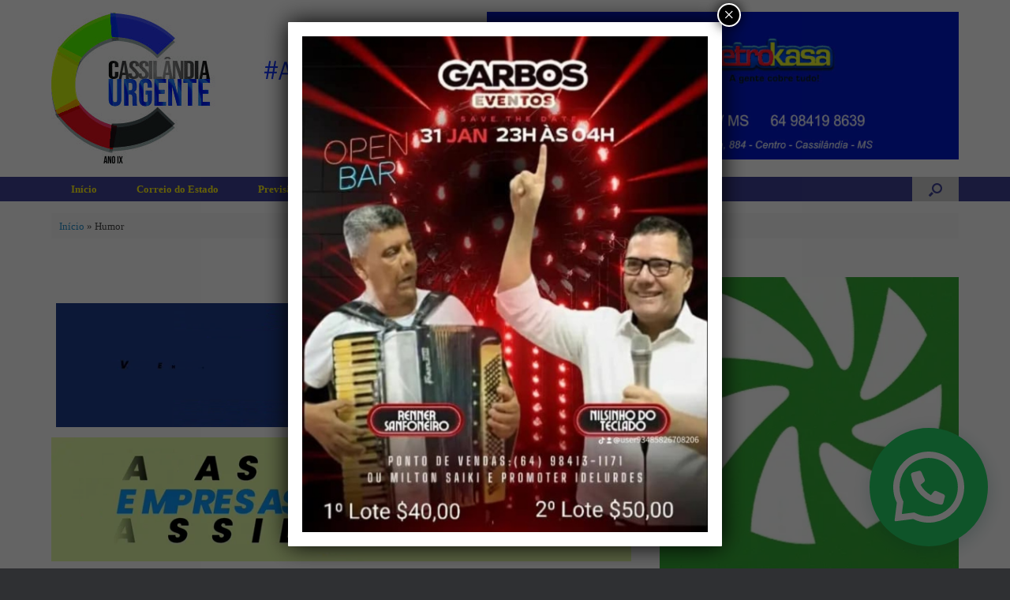

--- FILE ---
content_type: text/html; charset=UTF-8
request_url: https://www.cassilandiaurgente.com.br/2017/12/24/humor-12/
body_size: 19741
content:
<!DOCTYPE html>
<html lang="pt-BR">
<head>
	<meta charset="UTF-8" />
	<meta http-equiv="X-UA-Compatible" content="IE=10" />
	<link rel="profile" href="http://gmpg.org/xfn/11" />
	<link rel="pingback" href="https://www.cassilandiaurgente.com.br/xmlrpc.php" />
	<meta name='robots' content='index, follow, max-image-preview:large, max-snippet:-1, max-video-preview:-1' />

	<!-- This site is optimized with the Yoast SEO plugin v26.6 - https://yoast.com/wordpress/plugins/seo/ -->
	<title>Humor</title>
	<link rel="canonical" href="https://www.cassilandiaurgente.com.br/2017/12/24/humor-12/" />
	<meta property="og:locale" content="pt_BR" />
	<meta property="og:type" content="article" />
	<meta property="og:title" content="Humor" />
	<meta property="og:description" content="Compartilhe:" />
	<meta property="og:url" content="https://www.cassilandiaurgente.com.br/2017/12/24/humor-12/" />
	<meta property="og:site_name" content="Cassilândia Urgente" />
	<meta property="article:publisher" content="https://www.facebook.com/profile.php?id=100036100906621&amp;mibextid=ZbWKwL" />
	<meta property="article:published_time" content="2017-12-24T15:00:08+00:00" />
	<meta property="og:image" content="http://4.bp.blogspot.com/-XJZKThvdSME/T85bGhBeeRI/AAAAAAAAAKU/wSu9MADrQmc/s1600/charge-hinonacional.jpg" />
	<meta name="author" content="Corino de Alvarenga" />
	<meta name="twitter:card" content="summary_large_image" />
	<meta name="twitter:label1" content="Escrito por" />
	<meta name="twitter:data1" content="Corino de Alvarenga" />
	<script type="application/ld+json" class="yoast-schema-graph">{"@context":"https://schema.org","@graph":[{"@type":"WebPage","@id":"https://www.cassilandiaurgente.com.br/2017/12/24/humor-12/","url":"https://www.cassilandiaurgente.com.br/2017/12/24/humor-12/","name":"Humor","isPartOf":{"@id":"https://cassilandiaurgente.com.br/#website"},"primaryImageOfPage":{"@id":"https://www.cassilandiaurgente.com.br/2017/12/24/humor-12/#primaryimage"},"image":{"@id":"https://www.cassilandiaurgente.com.br/2017/12/24/humor-12/#primaryimage"},"thumbnailUrl":"http://4.bp.blogspot.com/-XJZKThvdSME/T85bGhBeeRI/AAAAAAAAAKU/wSu9MADrQmc/s1600/charge-hinonacional.jpg","datePublished":"2017-12-24T15:00:08+00:00","author":{"@id":"https://cassilandiaurgente.com.br/#/schema/person/2ac373710b449260bf8476359bdcd241"},"breadcrumb":{"@id":"https://www.cassilandiaurgente.com.br/2017/12/24/humor-12/#breadcrumb"},"inLanguage":"pt-BR","potentialAction":[{"@type":"ReadAction","target":["https://www.cassilandiaurgente.com.br/2017/12/24/humor-12/"]}]},{"@type":"ImageObject","inLanguage":"pt-BR","@id":"https://www.cassilandiaurgente.com.br/2017/12/24/humor-12/#primaryimage","url":"http://4.bp.blogspot.com/-XJZKThvdSME/T85bGhBeeRI/AAAAAAAAAKU/wSu9MADrQmc/s1600/charge-hinonacional.jpg","contentUrl":"http://4.bp.blogspot.com/-XJZKThvdSME/T85bGhBeeRI/AAAAAAAAAKU/wSu9MADrQmc/s1600/charge-hinonacional.jpg"},{"@type":"BreadcrumbList","@id":"https://www.cassilandiaurgente.com.br/2017/12/24/humor-12/#breadcrumb","itemListElement":[{"@type":"ListItem","position":1,"name":"Início","item":"https://cassilandiaurgente.com.br/"},{"@type":"ListItem","position":2,"name":"Humor"}]},{"@type":"WebSite","@id":"https://cassilandiaurgente.com.br/#website","url":"https://cassilandiaurgente.com.br/","name":"Cassilândia Urgente","description":"O portal de notícias do MS","potentialAction":[{"@type":"SearchAction","target":{"@type":"EntryPoint","urlTemplate":"https://cassilandiaurgente.com.br/?s={search_term_string}"},"query-input":{"@type":"PropertyValueSpecification","valueRequired":true,"valueName":"search_term_string"}}],"inLanguage":"pt-BR"},{"@type":"Person","@id":"https://cassilandiaurgente.com.br/#/schema/person/2ac373710b449260bf8476359bdcd241","name":"Corino de Alvarenga","image":{"@type":"ImageObject","inLanguage":"pt-BR","@id":"https://cassilandiaurgente.com.br/#/schema/person/image/","url":"https://secure.gravatar.com/avatar/91e53954c4a65db3fd63c73ee6bfae5a1dffdda5c1f5d53858234aea750f8ccb?s=96&d=mm&r=g","contentUrl":"https://secure.gravatar.com/avatar/91e53954c4a65db3fd63c73ee6bfae5a1dffdda5c1f5d53858234aea750f8ccb?s=96&d=mm&r=g","caption":"Corino de Alvarenga"},"sameAs":["https://cassilandiaurgente.com.br/"],"url":"https://www.cassilandiaurgente.com.br/author/corino/"}]}</script>
	<!-- / Yoast SEO plugin. -->


<link rel='dns-prefetch' href='//www.googletagmanager.com' />
<link rel="alternate" type="application/rss+xml" title="Feed para Cassilândia Urgente &raquo;" href="https://www.cassilandiaurgente.com.br/feed/" />
<link rel="alternate" type="application/rss+xml" title="Feed de comentários para Cassilândia Urgente &raquo;" href="https://www.cassilandiaurgente.com.br/comments/feed/" />
<link rel="alternate" type="application/rss+xml" title="Feed de comentários para Cassilândia Urgente &raquo; Humor" href="https://www.cassilandiaurgente.com.br/2017/12/24/humor-12/feed/" />
<link rel="alternate" title="oEmbed (JSON)" type="application/json+oembed" href="https://www.cassilandiaurgente.com.br/wp-json/oembed/1.0/embed?url=https%3A%2F%2Fwww.cassilandiaurgente.com.br%2F2017%2F12%2F24%2Fhumor-12%2F" />
<link rel="alternate" title="oEmbed (XML)" type="text/xml+oembed" href="https://www.cassilandiaurgente.com.br/wp-json/oembed/1.0/embed?url=https%3A%2F%2Fwww.cassilandiaurgente.com.br%2F2017%2F12%2F24%2Fhumor-12%2F&#038;format=xml" />
<style id='wp-img-auto-sizes-contain-inline-css' type='text/css'>
img:is([sizes=auto i],[sizes^="auto," i]){contain-intrinsic-size:3000px 1500px}
/*# sourceURL=wp-img-auto-sizes-contain-inline-css */
</style>
<style id='wp-emoji-styles-inline-css' type='text/css'>

	img.wp-smiley, img.emoji {
		display: inline !important;
		border: none !important;
		box-shadow: none !important;
		height: 1em !important;
		width: 1em !important;
		margin: 0 0.07em !important;
		vertical-align: -0.1em !important;
		background: none !important;
		padding: 0 !important;
	}
/*# sourceURL=wp-emoji-styles-inline-css */
</style>
<style id='wp-block-library-inline-css' type='text/css'>
:root{--wp-block-synced-color:#7a00df;--wp-block-synced-color--rgb:122,0,223;--wp-bound-block-color:var(--wp-block-synced-color);--wp-editor-canvas-background:#ddd;--wp-admin-theme-color:#007cba;--wp-admin-theme-color--rgb:0,124,186;--wp-admin-theme-color-darker-10:#006ba1;--wp-admin-theme-color-darker-10--rgb:0,107,160.5;--wp-admin-theme-color-darker-20:#005a87;--wp-admin-theme-color-darker-20--rgb:0,90,135;--wp-admin-border-width-focus:2px}@media (min-resolution:192dpi){:root{--wp-admin-border-width-focus:1.5px}}.wp-element-button{cursor:pointer}:root .has-very-light-gray-background-color{background-color:#eee}:root .has-very-dark-gray-background-color{background-color:#313131}:root .has-very-light-gray-color{color:#eee}:root .has-very-dark-gray-color{color:#313131}:root .has-vivid-green-cyan-to-vivid-cyan-blue-gradient-background{background:linear-gradient(135deg,#00d084,#0693e3)}:root .has-purple-crush-gradient-background{background:linear-gradient(135deg,#34e2e4,#4721fb 50%,#ab1dfe)}:root .has-hazy-dawn-gradient-background{background:linear-gradient(135deg,#faaca8,#dad0ec)}:root .has-subdued-olive-gradient-background{background:linear-gradient(135deg,#fafae1,#67a671)}:root .has-atomic-cream-gradient-background{background:linear-gradient(135deg,#fdd79a,#004a59)}:root .has-nightshade-gradient-background{background:linear-gradient(135deg,#330968,#31cdcf)}:root .has-midnight-gradient-background{background:linear-gradient(135deg,#020381,#2874fc)}:root{--wp--preset--font-size--normal:16px;--wp--preset--font-size--huge:42px}.has-regular-font-size{font-size:1em}.has-larger-font-size{font-size:2.625em}.has-normal-font-size{font-size:var(--wp--preset--font-size--normal)}.has-huge-font-size{font-size:var(--wp--preset--font-size--huge)}.has-text-align-center{text-align:center}.has-text-align-left{text-align:left}.has-text-align-right{text-align:right}.has-fit-text{white-space:nowrap!important}#end-resizable-editor-section{display:none}.aligncenter{clear:both}.items-justified-left{justify-content:flex-start}.items-justified-center{justify-content:center}.items-justified-right{justify-content:flex-end}.items-justified-space-between{justify-content:space-between}.screen-reader-text{border:0;clip-path:inset(50%);height:1px;margin:-1px;overflow:hidden;padding:0;position:absolute;width:1px;word-wrap:normal!important}.screen-reader-text:focus{background-color:#ddd;clip-path:none;color:#444;display:block;font-size:1em;height:auto;left:5px;line-height:normal;padding:15px 23px 14px;text-decoration:none;top:5px;width:auto;z-index:100000}html :where(.has-border-color){border-style:solid}html :where([style*=border-top-color]){border-top-style:solid}html :where([style*=border-right-color]){border-right-style:solid}html :where([style*=border-bottom-color]){border-bottom-style:solid}html :where([style*=border-left-color]){border-left-style:solid}html :where([style*=border-width]){border-style:solid}html :where([style*=border-top-width]){border-top-style:solid}html :where([style*=border-right-width]){border-right-style:solid}html :where([style*=border-bottom-width]){border-bottom-style:solid}html :where([style*=border-left-width]){border-left-style:solid}html :where(img[class*=wp-image-]){height:auto;max-width:100%}:where(figure){margin:0 0 1em}html :where(.is-position-sticky){--wp-admin--admin-bar--position-offset:var(--wp-admin--admin-bar--height,0px)}@media screen and (max-width:600px){html :where(.is-position-sticky){--wp-admin--admin-bar--position-offset:0px}}

/*# sourceURL=wp-block-library-inline-css */
</style><style id='global-styles-inline-css' type='text/css'>
:root{--wp--preset--aspect-ratio--square: 1;--wp--preset--aspect-ratio--4-3: 4/3;--wp--preset--aspect-ratio--3-4: 3/4;--wp--preset--aspect-ratio--3-2: 3/2;--wp--preset--aspect-ratio--2-3: 2/3;--wp--preset--aspect-ratio--16-9: 16/9;--wp--preset--aspect-ratio--9-16: 9/16;--wp--preset--color--black: #000000;--wp--preset--color--cyan-bluish-gray: #abb8c3;--wp--preset--color--white: #ffffff;--wp--preset--color--pale-pink: #f78da7;--wp--preset--color--vivid-red: #cf2e2e;--wp--preset--color--luminous-vivid-orange: #ff6900;--wp--preset--color--luminous-vivid-amber: #fcb900;--wp--preset--color--light-green-cyan: #7bdcb5;--wp--preset--color--vivid-green-cyan: #00d084;--wp--preset--color--pale-cyan-blue: #8ed1fc;--wp--preset--color--vivid-cyan-blue: #0693e3;--wp--preset--color--vivid-purple: #9b51e0;--wp--preset--gradient--vivid-cyan-blue-to-vivid-purple: linear-gradient(135deg,rgb(6,147,227) 0%,rgb(155,81,224) 100%);--wp--preset--gradient--light-green-cyan-to-vivid-green-cyan: linear-gradient(135deg,rgb(122,220,180) 0%,rgb(0,208,130) 100%);--wp--preset--gradient--luminous-vivid-amber-to-luminous-vivid-orange: linear-gradient(135deg,rgb(252,185,0) 0%,rgb(255,105,0) 100%);--wp--preset--gradient--luminous-vivid-orange-to-vivid-red: linear-gradient(135deg,rgb(255,105,0) 0%,rgb(207,46,46) 100%);--wp--preset--gradient--very-light-gray-to-cyan-bluish-gray: linear-gradient(135deg,rgb(238,238,238) 0%,rgb(169,184,195) 100%);--wp--preset--gradient--cool-to-warm-spectrum: linear-gradient(135deg,rgb(74,234,220) 0%,rgb(151,120,209) 20%,rgb(207,42,186) 40%,rgb(238,44,130) 60%,rgb(251,105,98) 80%,rgb(254,248,76) 100%);--wp--preset--gradient--blush-light-purple: linear-gradient(135deg,rgb(255,206,236) 0%,rgb(152,150,240) 100%);--wp--preset--gradient--blush-bordeaux: linear-gradient(135deg,rgb(254,205,165) 0%,rgb(254,45,45) 50%,rgb(107,0,62) 100%);--wp--preset--gradient--luminous-dusk: linear-gradient(135deg,rgb(255,203,112) 0%,rgb(199,81,192) 50%,rgb(65,88,208) 100%);--wp--preset--gradient--pale-ocean: linear-gradient(135deg,rgb(255,245,203) 0%,rgb(182,227,212) 50%,rgb(51,167,181) 100%);--wp--preset--gradient--electric-grass: linear-gradient(135deg,rgb(202,248,128) 0%,rgb(113,206,126) 100%);--wp--preset--gradient--midnight: linear-gradient(135deg,rgb(2,3,129) 0%,rgb(40,116,252) 100%);--wp--preset--font-size--small: 13px;--wp--preset--font-size--medium: 20px;--wp--preset--font-size--large: 36px;--wp--preset--font-size--x-large: 42px;--wp--preset--spacing--20: 0.44rem;--wp--preset--spacing--30: 0.67rem;--wp--preset--spacing--40: 1rem;--wp--preset--spacing--50: 1.5rem;--wp--preset--spacing--60: 2.25rem;--wp--preset--spacing--70: 3.38rem;--wp--preset--spacing--80: 5.06rem;--wp--preset--shadow--natural: 6px 6px 9px rgba(0, 0, 0, 0.2);--wp--preset--shadow--deep: 12px 12px 50px rgba(0, 0, 0, 0.4);--wp--preset--shadow--sharp: 6px 6px 0px rgba(0, 0, 0, 0.2);--wp--preset--shadow--outlined: 6px 6px 0px -3px rgb(255, 255, 255), 6px 6px rgb(0, 0, 0);--wp--preset--shadow--crisp: 6px 6px 0px rgb(0, 0, 0);}:where(.is-layout-flex){gap: 0.5em;}:where(.is-layout-grid){gap: 0.5em;}body .is-layout-flex{display: flex;}.is-layout-flex{flex-wrap: wrap;align-items: center;}.is-layout-flex > :is(*, div){margin: 0;}body .is-layout-grid{display: grid;}.is-layout-grid > :is(*, div){margin: 0;}:where(.wp-block-columns.is-layout-flex){gap: 2em;}:where(.wp-block-columns.is-layout-grid){gap: 2em;}:where(.wp-block-post-template.is-layout-flex){gap: 1.25em;}:where(.wp-block-post-template.is-layout-grid){gap: 1.25em;}.has-black-color{color: var(--wp--preset--color--black) !important;}.has-cyan-bluish-gray-color{color: var(--wp--preset--color--cyan-bluish-gray) !important;}.has-white-color{color: var(--wp--preset--color--white) !important;}.has-pale-pink-color{color: var(--wp--preset--color--pale-pink) !important;}.has-vivid-red-color{color: var(--wp--preset--color--vivid-red) !important;}.has-luminous-vivid-orange-color{color: var(--wp--preset--color--luminous-vivid-orange) !important;}.has-luminous-vivid-amber-color{color: var(--wp--preset--color--luminous-vivid-amber) !important;}.has-light-green-cyan-color{color: var(--wp--preset--color--light-green-cyan) !important;}.has-vivid-green-cyan-color{color: var(--wp--preset--color--vivid-green-cyan) !important;}.has-pale-cyan-blue-color{color: var(--wp--preset--color--pale-cyan-blue) !important;}.has-vivid-cyan-blue-color{color: var(--wp--preset--color--vivid-cyan-blue) !important;}.has-vivid-purple-color{color: var(--wp--preset--color--vivid-purple) !important;}.has-black-background-color{background-color: var(--wp--preset--color--black) !important;}.has-cyan-bluish-gray-background-color{background-color: var(--wp--preset--color--cyan-bluish-gray) !important;}.has-white-background-color{background-color: var(--wp--preset--color--white) !important;}.has-pale-pink-background-color{background-color: var(--wp--preset--color--pale-pink) !important;}.has-vivid-red-background-color{background-color: var(--wp--preset--color--vivid-red) !important;}.has-luminous-vivid-orange-background-color{background-color: var(--wp--preset--color--luminous-vivid-orange) !important;}.has-luminous-vivid-amber-background-color{background-color: var(--wp--preset--color--luminous-vivid-amber) !important;}.has-light-green-cyan-background-color{background-color: var(--wp--preset--color--light-green-cyan) !important;}.has-vivid-green-cyan-background-color{background-color: var(--wp--preset--color--vivid-green-cyan) !important;}.has-pale-cyan-blue-background-color{background-color: var(--wp--preset--color--pale-cyan-blue) !important;}.has-vivid-cyan-blue-background-color{background-color: var(--wp--preset--color--vivid-cyan-blue) !important;}.has-vivid-purple-background-color{background-color: var(--wp--preset--color--vivid-purple) !important;}.has-black-border-color{border-color: var(--wp--preset--color--black) !important;}.has-cyan-bluish-gray-border-color{border-color: var(--wp--preset--color--cyan-bluish-gray) !important;}.has-white-border-color{border-color: var(--wp--preset--color--white) !important;}.has-pale-pink-border-color{border-color: var(--wp--preset--color--pale-pink) !important;}.has-vivid-red-border-color{border-color: var(--wp--preset--color--vivid-red) !important;}.has-luminous-vivid-orange-border-color{border-color: var(--wp--preset--color--luminous-vivid-orange) !important;}.has-luminous-vivid-amber-border-color{border-color: var(--wp--preset--color--luminous-vivid-amber) !important;}.has-light-green-cyan-border-color{border-color: var(--wp--preset--color--light-green-cyan) !important;}.has-vivid-green-cyan-border-color{border-color: var(--wp--preset--color--vivid-green-cyan) !important;}.has-pale-cyan-blue-border-color{border-color: var(--wp--preset--color--pale-cyan-blue) !important;}.has-vivid-cyan-blue-border-color{border-color: var(--wp--preset--color--vivid-cyan-blue) !important;}.has-vivid-purple-border-color{border-color: var(--wp--preset--color--vivid-purple) !important;}.has-vivid-cyan-blue-to-vivid-purple-gradient-background{background: var(--wp--preset--gradient--vivid-cyan-blue-to-vivid-purple) !important;}.has-light-green-cyan-to-vivid-green-cyan-gradient-background{background: var(--wp--preset--gradient--light-green-cyan-to-vivid-green-cyan) !important;}.has-luminous-vivid-amber-to-luminous-vivid-orange-gradient-background{background: var(--wp--preset--gradient--luminous-vivid-amber-to-luminous-vivid-orange) !important;}.has-luminous-vivid-orange-to-vivid-red-gradient-background{background: var(--wp--preset--gradient--luminous-vivid-orange-to-vivid-red) !important;}.has-very-light-gray-to-cyan-bluish-gray-gradient-background{background: var(--wp--preset--gradient--very-light-gray-to-cyan-bluish-gray) !important;}.has-cool-to-warm-spectrum-gradient-background{background: var(--wp--preset--gradient--cool-to-warm-spectrum) !important;}.has-blush-light-purple-gradient-background{background: var(--wp--preset--gradient--blush-light-purple) !important;}.has-blush-bordeaux-gradient-background{background: var(--wp--preset--gradient--blush-bordeaux) !important;}.has-luminous-dusk-gradient-background{background: var(--wp--preset--gradient--luminous-dusk) !important;}.has-pale-ocean-gradient-background{background: var(--wp--preset--gradient--pale-ocean) !important;}.has-electric-grass-gradient-background{background: var(--wp--preset--gradient--electric-grass) !important;}.has-midnight-gradient-background{background: var(--wp--preset--gradient--midnight) !important;}.has-small-font-size{font-size: var(--wp--preset--font-size--small) !important;}.has-medium-font-size{font-size: var(--wp--preset--font-size--medium) !important;}.has-large-font-size{font-size: var(--wp--preset--font-size--large) !important;}.has-x-large-font-size{font-size: var(--wp--preset--font-size--x-large) !important;}
/*# sourceURL=global-styles-inline-css */
</style>

<style id='classic-theme-styles-inline-css' type='text/css'>
/*! This file is auto-generated */
.wp-block-button__link{color:#fff;background-color:#32373c;border-radius:9999px;box-shadow:none;text-decoration:none;padding:calc(.667em + 2px) calc(1.333em + 2px);font-size:1.125em}.wp-block-file__button{background:#32373c;color:#fff;text-decoration:none}
/*# sourceURL=/wp-includes/css/classic-themes.min.css */
</style>
<link rel='stylesheet' id='wp-components-css' href='https://www.cassilandiaurgente.com.br/wp-includes/css/dist/components/style.min.css?ver=6.9' type='text/css' media='all' />
<link rel='stylesheet' id='wp-preferences-css' href='https://www.cassilandiaurgente.com.br/wp-includes/css/dist/preferences/style.min.css?ver=6.9' type='text/css' media='all' />
<link rel='stylesheet' id='wp-block-editor-css' href='https://www.cassilandiaurgente.com.br/wp-includes/css/dist/block-editor/style.min.css?ver=6.9' type='text/css' media='all' />
<link rel='stylesheet' id='popup-maker-block-library-style-css' href='https://www.cassilandiaurgente.com.br/wp-content/plugins/popup-maker/dist/packages/block-library-style.css?ver=dbea705cfafe089d65f1' type='text/css' media='all' />
<link rel='stylesheet' id='contact-form-7-css' href='https://www.cassilandiaurgente.com.br/wp-content/plugins/contact-form-7/includes/css/styles.css?ver=6.1.4' type='text/css' media='all' />
<link rel='stylesheet' id='vantage-style-css' href='https://www.cassilandiaurgente.com.br/wp-content/themes/vantage/style.css?ver=1.20.31' type='text/css' media='all' />
<link rel='stylesheet' id='font-awesome-css' href='https://www.cassilandiaurgente.com.br/wp-content/themes/vantage/fontawesome/css/font-awesome.css?ver=4.6.2' type='text/css' media='all' />
<link rel='stylesheet' id='heateor_sss_frontend_css-css' href='https://www.cassilandiaurgente.com.br/wp-content/plugins/sassy-social-share/public/css/sassy-social-share-public.css?ver=3.3.79' type='text/css' media='all' />
<style id='heateor_sss_frontend_css-inline-css' type='text/css'>
.heateor_sss_button_instagram span.heateor_sss_svg,a.heateor_sss_instagram span.heateor_sss_svg{background:radial-gradient(circle at 30% 107%,#fdf497 0,#fdf497 5%,#fd5949 45%,#d6249f 60%,#285aeb 90%)}.heateor_sss_horizontal_sharing .heateor_sss_svg,.heateor_sss_standard_follow_icons_container .heateor_sss_svg{color:#fff;border-width:0px;border-style:solid;border-color:transparent}.heateor_sss_horizontal_sharing .heateorSssTCBackground{color:#666}.heateor_sss_horizontal_sharing span.heateor_sss_svg:hover,.heateor_sss_standard_follow_icons_container span.heateor_sss_svg:hover{border-color:transparent;}.heateor_sss_vertical_sharing span.heateor_sss_svg,.heateor_sss_floating_follow_icons_container span.heateor_sss_svg{color:#fff;border-width:0px;border-style:solid;border-color:transparent;}.heateor_sss_vertical_sharing .heateorSssTCBackground{color:#666;}.heateor_sss_vertical_sharing span.heateor_sss_svg:hover,.heateor_sss_floating_follow_icons_container span.heateor_sss_svg:hover{border-color:transparent;}@media screen and (max-width:783px) {.heateor_sss_vertical_sharing{display:none!important}}
/*# sourceURL=heateor_sss_frontend_css-inline-css */
</style>
<style id='wp-block-image-inline-css' type='text/css'>
.wp-block-image>a,.wp-block-image>figure>a{display:inline-block}.wp-block-image img{box-sizing:border-box;height:auto;max-width:100%;vertical-align:bottom}@media not (prefers-reduced-motion){.wp-block-image img.hide{visibility:hidden}.wp-block-image img.show{animation:show-content-image .4s}}.wp-block-image[style*=border-radius] img,.wp-block-image[style*=border-radius]>a{border-radius:inherit}.wp-block-image.has-custom-border img{box-sizing:border-box}.wp-block-image.aligncenter{text-align:center}.wp-block-image.alignfull>a,.wp-block-image.alignwide>a{width:100%}.wp-block-image.alignfull img,.wp-block-image.alignwide img{height:auto;width:100%}.wp-block-image .aligncenter,.wp-block-image .alignleft,.wp-block-image .alignright,.wp-block-image.aligncenter,.wp-block-image.alignleft,.wp-block-image.alignright{display:table}.wp-block-image .aligncenter>figcaption,.wp-block-image .alignleft>figcaption,.wp-block-image .alignright>figcaption,.wp-block-image.aligncenter>figcaption,.wp-block-image.alignleft>figcaption,.wp-block-image.alignright>figcaption{caption-side:bottom;display:table-caption}.wp-block-image .alignleft{float:left;margin:.5em 1em .5em 0}.wp-block-image .alignright{float:right;margin:.5em 0 .5em 1em}.wp-block-image .aligncenter{margin-left:auto;margin-right:auto}.wp-block-image :where(figcaption){margin-bottom:1em;margin-top:.5em}.wp-block-image.is-style-circle-mask img{border-radius:9999px}@supports ((-webkit-mask-image:none) or (mask-image:none)) or (-webkit-mask-image:none){.wp-block-image.is-style-circle-mask img{border-radius:0;-webkit-mask-image:url('data:image/svg+xml;utf8,<svg viewBox="0 0 100 100" xmlns="http://www.w3.org/2000/svg"><circle cx="50" cy="50" r="50"/></svg>');mask-image:url('data:image/svg+xml;utf8,<svg viewBox="0 0 100 100" xmlns="http://www.w3.org/2000/svg"><circle cx="50" cy="50" r="50"/></svg>');mask-mode:alpha;-webkit-mask-position:center;mask-position:center;-webkit-mask-repeat:no-repeat;mask-repeat:no-repeat;-webkit-mask-size:contain;mask-size:contain}}:root :where(.wp-block-image.is-style-rounded img,.wp-block-image .is-style-rounded img){border-radius:9999px}.wp-block-image figure{margin:0}.wp-lightbox-container{display:flex;flex-direction:column;position:relative}.wp-lightbox-container img{cursor:zoom-in}.wp-lightbox-container img:hover+button{opacity:1}.wp-lightbox-container button{align-items:center;backdrop-filter:blur(16px) saturate(180%);background-color:#5a5a5a40;border:none;border-radius:4px;cursor:zoom-in;display:flex;height:20px;justify-content:center;opacity:0;padding:0;position:absolute;right:16px;text-align:center;top:16px;width:20px;z-index:100}@media not (prefers-reduced-motion){.wp-lightbox-container button{transition:opacity .2s ease}}.wp-lightbox-container button:focus-visible{outline:3px auto #5a5a5a40;outline:3px auto -webkit-focus-ring-color;outline-offset:3px}.wp-lightbox-container button:hover{cursor:pointer;opacity:1}.wp-lightbox-container button:focus{opacity:1}.wp-lightbox-container button:focus,.wp-lightbox-container button:hover,.wp-lightbox-container button:not(:hover):not(:active):not(.has-background){background-color:#5a5a5a40;border:none}.wp-lightbox-overlay{box-sizing:border-box;cursor:zoom-out;height:100vh;left:0;overflow:hidden;position:fixed;top:0;visibility:hidden;width:100%;z-index:100000}.wp-lightbox-overlay .close-button{align-items:center;cursor:pointer;display:flex;justify-content:center;min-height:40px;min-width:40px;padding:0;position:absolute;right:calc(env(safe-area-inset-right) + 16px);top:calc(env(safe-area-inset-top) + 16px);z-index:5000000}.wp-lightbox-overlay .close-button:focus,.wp-lightbox-overlay .close-button:hover,.wp-lightbox-overlay .close-button:not(:hover):not(:active):not(.has-background){background:none;border:none}.wp-lightbox-overlay .lightbox-image-container{height:var(--wp--lightbox-container-height);left:50%;overflow:hidden;position:absolute;top:50%;transform:translate(-50%,-50%);transform-origin:top left;width:var(--wp--lightbox-container-width);z-index:9999999999}.wp-lightbox-overlay .wp-block-image{align-items:center;box-sizing:border-box;display:flex;height:100%;justify-content:center;margin:0;position:relative;transform-origin:0 0;width:100%;z-index:3000000}.wp-lightbox-overlay .wp-block-image img{height:var(--wp--lightbox-image-height);min-height:var(--wp--lightbox-image-height);min-width:var(--wp--lightbox-image-width);width:var(--wp--lightbox-image-width)}.wp-lightbox-overlay .wp-block-image figcaption{display:none}.wp-lightbox-overlay button{background:none;border:none}.wp-lightbox-overlay .scrim{background-color:#fff;height:100%;opacity:.9;position:absolute;width:100%;z-index:2000000}.wp-lightbox-overlay.active{visibility:visible}@media not (prefers-reduced-motion){.wp-lightbox-overlay.active{animation:turn-on-visibility .25s both}.wp-lightbox-overlay.active img{animation:turn-on-visibility .35s both}.wp-lightbox-overlay.show-closing-animation:not(.active){animation:turn-off-visibility .35s both}.wp-lightbox-overlay.show-closing-animation:not(.active) img{animation:turn-off-visibility .25s both}.wp-lightbox-overlay.zoom.active{animation:none;opacity:1;visibility:visible}.wp-lightbox-overlay.zoom.active .lightbox-image-container{animation:lightbox-zoom-in .4s}.wp-lightbox-overlay.zoom.active .lightbox-image-container img{animation:none}.wp-lightbox-overlay.zoom.active .scrim{animation:turn-on-visibility .4s forwards}.wp-lightbox-overlay.zoom.show-closing-animation:not(.active){animation:none}.wp-lightbox-overlay.zoom.show-closing-animation:not(.active) .lightbox-image-container{animation:lightbox-zoom-out .4s}.wp-lightbox-overlay.zoom.show-closing-animation:not(.active) .lightbox-image-container img{animation:none}.wp-lightbox-overlay.zoom.show-closing-animation:not(.active) .scrim{animation:turn-off-visibility .4s forwards}}@keyframes show-content-image{0%{visibility:hidden}99%{visibility:hidden}to{visibility:visible}}@keyframes turn-on-visibility{0%{opacity:0}to{opacity:1}}@keyframes turn-off-visibility{0%{opacity:1;visibility:visible}99%{opacity:0;visibility:visible}to{opacity:0;visibility:hidden}}@keyframes lightbox-zoom-in{0%{transform:translate(calc((-100vw + var(--wp--lightbox-scrollbar-width))/2 + var(--wp--lightbox-initial-left-position)),calc(-50vh + var(--wp--lightbox-initial-top-position))) scale(var(--wp--lightbox-scale))}to{transform:translate(-50%,-50%) scale(1)}}@keyframes lightbox-zoom-out{0%{transform:translate(-50%,-50%) scale(1);visibility:visible}99%{visibility:visible}to{transform:translate(calc((-100vw + var(--wp--lightbox-scrollbar-width))/2 + var(--wp--lightbox-initial-left-position)),calc(-50vh + var(--wp--lightbox-initial-top-position))) scale(var(--wp--lightbox-scale));visibility:hidden}}
/*# sourceURL=https://www.cassilandiaurgente.com.br/wp-includes/blocks/image/style.min.css */
</style>
<link rel='stylesheet' id='popup-maker-site-css' href='//www.cassilandiaurgente.com.br/wp-content/uploads/pum/pum-site-styles.css?generated=1769384837&#038;ver=1.21.5' type='text/css' media='all' />
<script type="text/javascript" src="https://www.cassilandiaurgente.com.br/wp-includes/js/jquery/jquery.min.js?ver=3.7.1" id="jquery-core-js"></script>
<script type="text/javascript" src="https://www.cassilandiaurgente.com.br/wp-includes/js/jquery/jquery-migrate.min.js?ver=3.4.1" id="jquery-migrate-js"></script>
<script type="text/javascript" src="https://www.cassilandiaurgente.com.br/wp-content/themes/vantage/js/jquery.flexslider.min.js?ver=2.1" id="jquery-flexslider-js"></script>
<script type="text/javascript" src="https://www.cassilandiaurgente.com.br/wp-content/themes/vantage/js/jquery.touchSwipe.min.js?ver=1.6.6" id="jquery-touchswipe-js"></script>
<script type="text/javascript" id="vantage-main-js-extra">
/* <![CDATA[ */
var vantage = {"fitvids":"1"};
//# sourceURL=vantage-main-js-extra
/* ]]> */
</script>
<script type="text/javascript" src="https://www.cassilandiaurgente.com.br/wp-content/themes/vantage/js/jquery.theme-main.min.js?ver=1.20.31" id="vantage-main-js"></script>
<script type="text/javascript" src="https://www.cassilandiaurgente.com.br/wp-content/themes/vantage/js/jquery.fitvids.min.js?ver=1.0" id="jquery-fitvids-js"></script>
<link rel="https://api.w.org/" href="https://www.cassilandiaurgente.com.br/wp-json/" /><link rel="alternate" title="JSON" type="application/json" href="https://www.cassilandiaurgente.com.br/wp-json/wp/v2/posts/14175" /><link rel="EditURI" type="application/rsd+xml" title="RSD" href="https://www.cassilandiaurgente.com.br/xmlrpc.php?rsd" />
<meta name="generator" content="WordPress 6.9" />
<link rel='shortlink' href='https://www.cassilandiaurgente.com.br/?p=14175' />
<meta name="generator" content="Site Kit by Google 1.168.0" /><meta name="viewport" content="width=1280" /><style type="text/css" id="customizer-css">body,button,input,select,textarea { font-family: "Georgia", "Times New Roman", Times, serif; font-weight: 400 } #masthead.site-header .hgroup .site-title, #masthead.site-header.masthead-logo-in-menu .logo > .site-title { font-family: "Georgia", "Times New Roman", Times, serif; font-weight: 400 } #page-wrapper h1,#page-wrapper h2,#page-wrapper h3,#page-wrapper h4,#page-wrapper h5,#page-wrapper h6 { font-family: "Georgia", "Times New Roman", Times, serif; font-weight: 400 } #masthead.site-header .hgroup .site-title, #masthead.masthead-logo-in-menu .logo > .site-title { font-size: 36px } #masthead .hgroup .support-text, #masthead .hgroup .site-description { font-size: 14px } #page-title, article.post .entry-header h1.entry-title, article.page .entry-header h1.entry-title { font-size: 40px } #page-title, article.post .entry-header h1.entry-title, article.page .entry-header h1.entry-title, .woocommerce #page-wrapper .product h1.entry-title { color: #3f3f3f } .entry-content { font-size: 18px } .entry-content, .entry-summary, #comments .commentlist article .comment-meta a { color: #4c4c4c } #masthead .hgroup { padding-top: 30px; padding-bottom: 30px } .main-navigation, .site-header .shopping-cart-dropdown { background-color: #3e4095 } .main-navigation a, .site-header .shopping-cart-link [class^="fa fa-"], .site-header .shopping-cart-dropdown .widget .product_list_widget li.mini_cart_item, .site-header .shopping-cart-dropdown .widget .total { color: #fff212 } .main-navigation ul li:hover > a, .main-navigation ul li.focus > a, #search-icon #search-icon-icon:hover, #search-icon #search-icon-icon:focus, .site-header .shopping-cart-link .shopping-cart-count { background-color: #fff212 } .main-navigation ul li:hover > a, .main-navigation ul li:focus > a, .main-navigation ul li:hover > a [class^="fa fa-"] { color: #3e4095 } #search-icon #search-icon-icon { background-color: #cecece } #search-icon #search-icon-icon .vantage-icon-search { color: #3e4095 } #search-icon #search-icon-icon:hover .vantage-icon-search, #search-icon #search-icon-icon:focus .vantage-icon-search { color: #3e4095 } #search-icon .searchform { background-color: #3e4095 } #search-icon .searchform input[name=s] { color: #ffffff } .main-navigation ul li a { padding-top: 9px; padding-bottom: 9px } .main-navigation ul li a, #masthead.masthead-logo-in-menu .logo { padding-left: 25px; padding-right: 25px } .mobile-nav-frame { background-color: #f8e823 } a.button, button, html input[type="button"], input[type="reset"], input[type="submit"], .post-navigation a, #image-navigation a, article.post .more-link, article.page .more-link, .paging-navigation a, .woocommerce #page-wrapper .button, .woocommerce a.button, .woocommerce .checkout-button, .woocommerce input.button, #infinite-handle span { background: #3e4095; border-color: #ffffff } a.button:hover, button:hover, html input[type="button"]:hover, input[type="reset"]:hover, input[type="submit"]:hover, .post-navigation a:hover, #image-navigation a:hover, article.post .more-link:hover, article.page .more-link:hover, .paging-navigation a:hover, .woocommerce #page-wrapper .button:hover, .woocommerce a.button:hover, .woocommerce .checkout-button:hover, .woocommerce input.button:hover, .woocommerce input.button:disabled:hover, .woocommerce input.button:disabled[disabled]:hover, #infinite-handle span:hover { background: #3e4095 } a.button:hover, button:hover, html input[type="button"]:hover, input[type="reset"]:hover, input[type="submit"]:hover, .post-navigation a:hover, #image-navigation a:hover, article.post .more-link:hover, article.page .more-link:hover, .paging-navigation a:hover, .woocommerce #page-wrapper .button:hover, .woocommerce a.button:hover, .woocommerce .checkout-button:hover, .woocommerce input.button:hover, #infinite-handle span:hover { opacity: 0.75; border-color: #ffffff } a.button:focus, button:focus, html input[type="button"]:focus, input[type="reset"]:focus, input[type="submit"]:focus, .post-navigation a:focus, #image-navigation a:focus, article.post .more-link:focus, article.page .more-link:focus, .paging-navigation a:focus, .woocommerce #page-wrapper .button:focus, .woocommerce a.button:focus, .woocommerce .checkout-button:focus, .woocommerce input.button:focus, .woocommerce input.button:disabled:focus, .woocommerce input.button:disabled[disabled]:focus, #infinite-handle span:focus { background: #3e4095 } a.button:focus, button:focus, html input[type="button"]:focus, input[type="reset"]:focus, input[type="submit"]:focus, .post-navigation a:focus, #image-navigation a:focus, article.post .more-link:focus, article.page .more-link:focus, .paging-navigation a:focus, .woocommerce #page-wrapper .button:focus, .woocommerce a.button:focus, .woocommerce .checkout-button:focus, .woocommerce input.button:focus, #infinite-handle span:focus { opacity: 0.75; border-color: #ffffff } a.button, button, html input[type="button"], input[type="reset"], input[type="submit"], .post-navigation a, #image-navigation a, article.post .more-link, article.page .more-link, .paging-navigation a, .woocommerce #page-wrapper .button, .woocommerce a.button, .woocommerce .checkout-button, .woocommerce input.button, .woocommerce #respond input#submit:hover, .woocommerce a.button:hover, .woocommerce button.button:hover, .woocommerce input.button:hover, .woocommerce input.button:disabled, .woocommerce input.button:disabled[disabled], .woocommerce input.button:disabled:hover, .woocommerce input.button:disabled[disabled]:hover, #infinite-handle span button { color: #eeee22 } a.button, button, html input[type="button"], input[type="reset"], input[type="submit"], .post-navigation a, #image-navigation a, article.post .more-link, article.page .more-link, .paging-navigation a, .woocommerce #page-wrapper .button, .woocommerce a.button, .woocommerce .checkout-button, .woocommerce input.button, #infinite-handle span button { text-shadow: none } a.button, button, html input[type="button"], input[type="reset"], input[type="submit"], .post-navigation a, #image-navigation a, article.post .more-link, article.page .more-link, .paging-navigation a, .woocommerce #page-wrapper .button, .woocommerce a.button, .woocommerce .checkout-button, .woocommerce input.button, .woocommerce #respond input#submit.alt, .woocommerce a.button.alt, .woocommerce button.button.alt, .woocommerce input.button.alt, #infinite-handle span { -webkit-box-shadow: none; -moz-box-shadow: none; box-shadow: none } #masthead { background-color: #ffffff } </style><link rel='stylesheet' id='so-css-vantage-css' href='https://www.cassilandiaurgente.com.br/wp-content/uploads/so-css/so-css-vantage.css?ver=1755026917' type='text/css' media='all' />
<link rel='stylesheet' id='joinchat-css' href='https://www.cassilandiaurgente.com.br/wp-content/plugins/creame-whatsapp-me/public/css/joinchat.min.css?ver=6.0.8' type='text/css' media='all' />
<style id='joinchat-inline-css' type='text/css'>

.joinchat{--s:150px}@media(max-width:880px),(orientation:landscape)and(max-width:967px){.joinchat{--s:200px}}.joinchat__box{max-width:800px;font-size:26px}
/*# sourceURL=joinchat-inline-css */
</style>
</head>

<body class="wp-singular post-template-default single single-post postid-14175 single-format-standard wp-theme-vantage layout-full no-js has-sidebar has-menu-search panels-style-force-full page-layout-default">


<div id="page-wrapper">

	<a class="skip-link screen-reader-text" href="#content">Skip to content</a>

	
	
		<header id="masthead" class="site-header" role="banner">

	<div class="hgroup full-container masthead-sidebar">

		
							<div id="masthead-widgets" class="full-container">
					<aside id="media_image-67" class="widget widget_media_image"><img width="495" height="192" src="https://www.cassilandiaurgente.com.br/wp-content/uploads/2025/08/Cassilandia-Urgente-Novo.gif" class="image wp-image-175266  attachment-full size-full" alt="Cassilândia Urgente" style="max-width: 100%; height: auto;" decoding="async" /></aside><aside id="media_image-68" class="widget widget_media_image"><img width="598" height="187" src="https://www.cassilandiaurgente.com.br/wp-content/uploads/2025/07/ELETROKASA-GIF-768x240.gif" class="image wp-image-173319 imghead attachment-600x187 size-600x187" alt="" style="max-width: 100%; height: auto;" decoding="async" srcset="https://www.cassilandiaurgente.com.br/wp-content/uploads/2025/07/ELETROKASA-GIF-768x240.gif 768w, https://www.cassilandiaurgente.com.br/wp-content/uploads/2025/07/ELETROKASA-GIF-300x94.gif 300w" sizes="(max-width: 598px) 100vw, 598px" /></aside>				</div>
			
		
	</div><!-- .hgroup.full-container -->

	
<nav class="site-navigation main-navigation primary">

	<div class="full-container">
				
		<div class="main-navigation-container">
			<div class="menu-principal-container"><ul id="menu-principal" class="menu"><li id="menu-item-59" class="menu-item menu-item-type-post_type menu-item-object-page menu-item-home menu-item-59"><a href="https://www.cassilandiaurgente.com.br/">Início</a></li>
<li id="menu-item-1212" class="menu-item menu-item-type-custom menu-item-object-custom menu-item-1212"><a href="http://www.correiodoestado.com.br/"><span class="icon"></span>Correio do Estado</a></li>
<li id="menu-item-126" class="menu-item menu-item-type-post_type menu-item-object-page menu-item-126"><a href="https://www.cassilandiaurgente.com.br/previsao-do-tempo/">Previsão do Tempo</a></li>
<li id="menu-item-114" class="menu-item menu-item-type-post_type menu-item-object-page menu-item-114"><a href="https://www.cassilandiaurgente.com.br/fale-conosco/">Fale Conosco</a></li>
</ul></div>		</div>

					<div id="search-icon">
				<div id="search-icon-icon" tabindex="0" role="button" aria-label="Open the search"><div class="vantage-icon-search"></div></div>
				
<form method="get" class="searchform" action="https://www.cassilandiaurgente.com.br/" role="search">
	<label for="search-form" class="screen-reader-text">Search for:</label>
	<input type="search" name="s" class="field" id="search-form" value="" placeholder="Search"/>
</form>
			</div>
					</div>
</nav><!-- .site-navigation .main-navigation -->

</header><!-- #masthead .site-header -->

	
	
	
	
	<div id="main" class="site-main">
		<div class="full-container">
			<div id="yoast-breadcrumbs" class="breadcrumbs full-container"><span><span><a href="https://cassilandiaurgente.com.br/">Início</a></span> » <span class="breadcrumb_last" aria-current="page">Humor</span></span></div>
<div id="primary" class="content-area">
	<div id="content" class="site-content" role="main">

		<div class='code-block code-block-1' style='margin: 8px auto; text-align: center; display: block; clear: both;'>
<img src="https://cassilandiaurgente.com.br/wp-content/uploads/2026/01/CENTER-MIX-GIF-resize.avif" width="735"  alt="" class="so-widget-image"></div>
<div class='code-block code-block-2' style='margin: 8px auto; text-align: center; display: block; clear: both;'>
<img src="https://cassilandiaurgente.com.br/wp-content/uploads/2026/01/INDEPENDENCIA-AUTO-POSTO-GIF-resize.avif" width="735"  alt="" class="so-widget-image"></div>
<div class='code-block code-block-3' style='margin: 8px auto; text-align: center; display: block; clear: both;'>
<img src="https://cassilandiaurgente.com.br/wp-content/uploads/2025/06/Uniao-Farma.webp" width="735"  alt="" class="so-widget-image"></div>
<div class='code-block code-block-4' style='margin: 8px 0; clear: both;'>
<img src="https://cassilandiaurgente.com.br/wp-content/uploads/2025/06/CassilndiaUrgente.webp" width="735"  alt="" class="so-widget-image"></div>
<div class='code-block code-block-5' style='margin: 8px 0; clear: both;'>
<img src="https://cassilandiaurgente.com.br/wp-content/uploads/2025/06/Supermercado-Master.webp" width="735"  alt="" class="so-widget-image"></div>
<div class='code-block code-block-6' style='margin: 8px 0; clear: both;'>
<img src="https://cassilandiaurgente.com.br/wp-content/uploads/2025/06/Informax.webp" width="735"  alt="" class="so-widget-image"></div>

		
<article id="post-14175" class="post post-14175 type-post status-publish format-standard hentry category-noticias tag-cassilandia">

	<div class="entry-main">

		
					<header class="entry-header">

				
									<h1 class="entry-title">Humor</h1>
				
									<div class="entry-meta">
						Posted on <a href="https://www.cassilandiaurgente.com.br/2017/12/24/humor-12/" title="13:00" rel="bookmark"><time class="entry-date" datetime="2017-12-24T13:00:08-02:00">24 de dezembro de 2017 - 13:00</time></a><time class="updated" datetime="2017-12-24T03:41:51-02:00">24 de dezembro de 2017 - 03:41</time>  					</div><!-- .entry-meta -->
				
			</header><!-- .entry-header -->
		
		<div class="entry-content">
			<p><img decoding="async" src="http://4.bp.blogspot.com/-XJZKThvdSME/T85bGhBeeRI/AAAAAAAAAKU/wSu9MADrQmc/s1600/charge-hinonacional.jpg" /></p>
<div class='heateorSssClear'></div><div  class='heateor_sss_sharing_container heateor_sss_horizontal_sharing' data-heateor-sss-href='https://www.cassilandiaurgente.com.br/2017/12/24/humor-12/'><div class='heateor_sss_sharing_title' style="font-weight:bold" >Compartilhe:</div><div class="heateor_sss_sharing_ul"><a aria-label="Whatsapp" class="heateor_sss_whatsapp" href="https://api.whatsapp.com/send?text=Humor%20https%3A%2F%2Fwww.cassilandiaurgente.com.br%2F2017%2F12%2F24%2Fhumor-12%2F" title="Whatsapp" rel="nofollow noopener" target="_blank" style="font-size:32px!important;box-shadow:none;display:inline-block;vertical-align:middle"><span class="heateor_sss_svg" style="background-color:#55eb4c;width:35px;height:35px;border-radius:999px;display:inline-block;opacity:1;float:left;font-size:32px;box-shadow:none;display:inline-block;font-size:16px;padding:0 4px;vertical-align:middle;background-repeat:repeat;overflow:hidden;padding:0;cursor:pointer;box-sizing:content-box"><svg style="display:block;border-radius:999px;" focusable="false" aria-hidden="true" xmlns="http://www.w3.org/2000/svg" width="100%" height="100%" viewBox="-6 -5 40 40"><path class="heateor_sss_svg_stroke heateor_sss_no_fill" stroke="#fff" stroke-width="2" fill="none" d="M 11.579798566743314 24.396926207859085 A 10 10 0 1 0 6.808479557110079 20.73576436351046"></path><path d="M 7 19 l -1 6 l 6 -1" class="heateor_sss_no_fill heateor_sss_svg_stroke" stroke="#fff" stroke-width="2" fill="none"></path><path d="M 10 10 q -1 8 8 11 c 5 -1 0 -6 -1 -3 q -4 -3 -5 -5 c 4 -2 -1 -5 -1 -4" fill="#fff"></path></svg></span></a><a aria-label="Facebook" class="heateor_sss_facebook" href="https://www.facebook.com/sharer/sharer.php?u=https%3A%2F%2Fwww.cassilandiaurgente.com.br%2F2017%2F12%2F24%2Fhumor-12%2F" title="Facebook" rel="nofollow noopener" target="_blank" style="font-size:32px!important;box-shadow:none;display:inline-block;vertical-align:middle"><span class="heateor_sss_svg" style="background-color:#0765FE;width:35px;height:35px;border-radius:999px;display:inline-block;opacity:1;float:left;font-size:32px;box-shadow:none;display:inline-block;font-size:16px;padding:0 4px;vertical-align:middle;background-repeat:repeat;overflow:hidden;padding:0;cursor:pointer;box-sizing:content-box"><svg style="display:block;border-radius:999px;" focusable="false" aria-hidden="true" xmlns="http://www.w3.org/2000/svg" width="100%" height="100%" viewBox="0 0 32 32"><path fill="#fff" d="M28 16c0-6.627-5.373-12-12-12S4 9.373 4 16c0 5.628 3.875 10.35 9.101 11.647v-7.98h-2.474V16H13.1v-1.58c0-4.085 1.849-5.978 5.859-5.978.76 0 2.072.15 2.608.298v3.325c-.283-.03-.775-.045-1.386-.045-1.967 0-2.728.745-2.728 2.683V16h3.92l-.673 3.667h-3.247v8.245C23.395 27.195 28 22.135 28 16Z"></path></svg></span></a><a aria-label="Instagram" class="heateor_sss_button_instagram" href="https://www.instagram.com/" title="Instagram" rel="nofollow noopener" target="_blank" style="font-size:32px!important;box-shadow:none;display:inline-block;vertical-align:middle"><span class="heateor_sss_svg" style="background-color:#53beee;width:35px;height:35px;border-radius:999px;display:inline-block;opacity:1;float:left;font-size:32px;box-shadow:none;display:inline-block;font-size:16px;padding:0 4px;vertical-align:middle;background-repeat:repeat;overflow:hidden;padding:0;cursor:pointer;box-sizing:content-box"><svg style="display:block;border-radius:999px;" version="1.1" viewBox="-10 -10 148 148" width="100%" height="100%" xml:space="preserve" xmlns="http://www.w3.org/2000/svg" xmlns:xlink="http://www.w3.org/1999/xlink"><g><g><path d="M86,112H42c-14.336,0-26-11.663-26-26V42c0-14.337,11.664-26,26-26h44c14.337,0,26,11.663,26,26v44 C112,100.337,100.337,112,86,112z M42,24c-9.925,0-18,8.074-18,18v44c0,9.925,8.075,18,18,18h44c9.926,0,18-8.075,18-18V42 c0-9.926-8.074-18-18-18H42z" fill="#fff"></path></g><g><path d="M64,88c-13.234,0-24-10.767-24-24c0-13.234,10.766-24,24-24s24,10.766,24,24C88,77.233,77.234,88,64,88z M64,48c-8.822,0-16,7.178-16,16s7.178,16,16,16c8.822,0,16-7.178,16-16S72.822,48,64,48z" fill="#fff"></path></g><g><circle cx="89.5" cy="38.5" fill="#fff" r="5.5"></circle></g></g></svg></span></a><a aria-label="Twitter" class="heateor_sss_button_twitter" href="https://twitter.com/intent/tweet?text=Humor&url=https%3A%2F%2Fwww.cassilandiaurgente.com.br%2F2017%2F12%2F24%2Fhumor-12%2F" title="Twitter" rel="nofollow noopener" target="_blank" style="font-size:32px!important;box-shadow:none;display:inline-block;vertical-align:middle"><span class="heateor_sss_svg heateor_sss_s__default heateor_sss_s_twitter" style="background-color:#55acee;width:35px;height:35px;border-radius:999px;display:inline-block;opacity:1;float:left;font-size:32px;box-shadow:none;display:inline-block;font-size:16px;padding:0 4px;vertical-align:middle;background-repeat:repeat;overflow:hidden;padding:0;cursor:pointer;box-sizing:content-box"><svg style="display:block;border-radius:999px;" focusable="false" aria-hidden="true" xmlns="http://www.w3.org/2000/svg" width="100%" height="100%" viewBox="-4 -4 39 39"><path d="M28 8.557a9.913 9.913 0 0 1-2.828.775 4.93 4.93 0 0 0 2.166-2.725 9.738 9.738 0 0 1-3.13 1.194 4.92 4.92 0 0 0-3.593-1.55 4.924 4.924 0 0 0-4.794 6.049c-4.09-.21-7.72-2.17-10.15-5.15a4.942 4.942 0 0 0-.665 2.477c0 1.71.87 3.214 2.19 4.1a4.968 4.968 0 0 1-2.23-.616v.06c0 2.39 1.7 4.38 3.952 4.83-.414.115-.85.174-1.297.174-.318 0-.626-.03-.928-.086a4.935 4.935 0 0 0 4.6 3.42 9.893 9.893 0 0 1-6.114 2.107c-.398 0-.79-.023-1.175-.068a13.953 13.953 0 0 0 7.55 2.213c9.056 0 14.01-7.507 14.01-14.013 0-.213-.005-.426-.015-.637.96-.695 1.795-1.56 2.455-2.55z" fill="#fff"></path></svg></span></a><a aria-label="Pinterest" class="heateor_sss_button_pinterest" href="https://www.cassilandiaurgente.com.br/2017/12/24/humor-12/" onclick="event.preventDefault();javascript:void( (function() {var e=document.createElement('script' );e.setAttribute('type','text/javascript' );e.setAttribute('charset','UTF-8' );e.setAttribute('src','//assets.pinterest.com/js/pinmarklet.js?r='+Math.random()*99999999);document.body.appendChild(e)})());" title="Pinterest" rel="noopener" style="font-size:32px!important;box-shadow:none;display:inline-block;vertical-align:middle"><span class="heateor_sss_svg heateor_sss_s__default heateor_sss_s_pinterest" style="background-color:#cc2329;width:35px;height:35px;border-radius:999px;display:inline-block;opacity:1;float:left;font-size:32px;box-shadow:none;display:inline-block;font-size:16px;padding:0 4px;vertical-align:middle;background-repeat:repeat;overflow:hidden;padding:0;cursor:pointer;box-sizing:content-box"><svg style="display:block;border-radius:999px;" focusable="false" aria-hidden="true" xmlns="http://www.w3.org/2000/svg" width="100%" height="100%" viewBox="-2 -2 35 35"><path fill="#fff" d="M16.539 4.5c-6.277 0-9.442 4.5-9.442 8.253 0 2.272.86 4.293 2.705 5.046.303.125.574.005.662-.33.061-.231.205-.816.27-1.06.088-.331.053-.447-.191-.736-.532-.627-.873-1.439-.873-2.591 0-3.338 2.498-6.327 6.505-6.327 3.548 0 5.497 2.168 5.497 5.062 0 3.81-1.686 7.025-4.188 7.025-1.382 0-2.416-1.142-2.085-2.545.397-1.674 1.166-3.48 1.166-4.689 0-1.081-.581-1.983-1.782-1.983-1.413 0-2.548 1.462-2.548 3.419 0 1.247.421 2.091.421 2.091l-1.699 7.199c-.505 2.137-.076 4.755-.039 5.019.021.158.223.196.314.077.13-.17 1.813-2.247 2.384-4.324.162-.587.929-3.631.929-3.631.46.876 1.801 1.646 3.227 1.646 4.247 0 7.128-3.871 7.128-9.053.003-3.918-3.317-7.568-8.361-7.568z"/></svg></span></a><a aria-label="Print" class="heateor_sss_button_print" href="https://www.cassilandiaurgente.com.br/2017/12/24/humor-12/" onclick="event.preventDefault();window.print()" title="Print" rel="noopener" style="font-size:32px!important;box-shadow:none;display:inline-block;vertical-align:middle"><span class="heateor_sss_svg heateor_sss_s__default heateor_sss_s_print" style="background-color:#fd6500;width:35px;height:35px;border-radius:999px;display:inline-block;opacity:1;float:left;font-size:32px;box-shadow:none;display:inline-block;font-size:16px;padding:0 4px;vertical-align:middle;background-repeat:repeat;overflow:hidden;padding:0;cursor:pointer;box-sizing:content-box"><svg style="display:block;border-radius:999px;" focusable="false" aria-hidden="true" xmlns="http://www.w3.org/2000/svg" width="100%" height="100%" viewBox="-2.8 -4.5 35 35"><path stroke="#fff" class="heateor_sss_svg_stroke" d="M 7 10 h 2 v 3 h 12 v -3 h 2 v 7 h -2 v -3 h -12 v 3 h -2 z" stroke-width="1" fill="#fff"></path><rect class="heateor_sss_no_fill heateor_sss_svg_stroke" stroke="#fff" stroke-width="1.8" height="7" width="10" x="10" y="5" fill="none"></rect><rect class="heateor_sss_svg_stroke" stroke="#fff" stroke-width="1" height="5" width="8" x="11" y="16" fill="#fff"></rect></svg></span></a><a aria-label="Email" class="heateor_sss_email" href="https://www.cassilandiaurgente.com.br/2017/12/24/humor-12/" onclick="event.preventDefault();window.open('mailto:?subject=' + decodeURIComponent('Humor').replace('&', '%26') + '&body=https%3A%2F%2Fwww.cassilandiaurgente.com.br%2F2017%2F12%2F24%2Fhumor-12%2F', '_blank')" title="Email" rel="noopener" style="font-size:32px!important;box-shadow:none;display:inline-block;vertical-align:middle"><span class="heateor_sss_svg" style="background-color:#649a3f;width:35px;height:35px;border-radius:999px;display:inline-block;opacity:1;float:left;font-size:32px;box-shadow:none;display:inline-block;font-size:16px;padding:0 4px;vertical-align:middle;background-repeat:repeat;overflow:hidden;padding:0;cursor:pointer;box-sizing:content-box"><svg style="display:block;border-radius:999px;" focusable="false" aria-hidden="true" xmlns="http://www.w3.org/2000/svg" width="100%" height="100%" viewBox="-.75 -.5 36 36"><path d="M 5.5 11 h 23 v 1 l -11 6 l -11 -6 v -1 m 0 2 l 11 6 l 11 -6 v 11 h -22 v -11" stroke-width="1" fill="#fff"></path></svg></span></a></div><div class="heateorSssClear"></div></div><div class='heateorSssClear'></div>					</div><!-- .entry-content -->

					<div class="entry-categories">
				Posted in <a href="https://www.cassilandiaurgente.com.br/category/noticias/" rel="category tag">Noticias</a> and tagged <a href="https://www.cassilandiaurgente.com.br/tag/cassilandia/" rel="tag">Cassilândia</a>.			</div>
		
		
		
	</div>

</article><!-- #post-14175 -->

				<nav id="nav-below" class="site-navigation post-navigation">
			<h2 class="assistive-text">Post navigation</h2>

			
				<div class="single-nav-wrapper">
					<div class="nav-previous"><a href="https://www.cassilandiaurgente.com.br/2017/12/24/cassilandia-video-as-aparencias-enganam-vagner-neves-da-show-na-viola/" rel="prev"><span class="meta-nav">&larr;</span> Cassilândia Vídeo As Aparências Enganam:&hellip;</a></div>					<div class="nav-next"><a href="https://www.cassilandiaurgente.com.br/2017/12/24/casal-sofre-acidente-antes-de-chegar-ao-chapadao-do-sul/" rel="next">Casal sofre acidente antes de&hellip; <span class="meta-nav">&rarr;</span></a></div>				</div>

			
		</nav><!-- #nav-below -->
		
		
		

	<div id="comments" class="comments-area">

	
	
	
		<div id="respond" class="comment-respond">
		<h3 id="reply-title" class="comment-reply-title">Deixe um comentário <small><a rel="nofollow" id="cancel-comment-reply-link" href="/2017/12/24/humor-12/#respond" style="display:none;">Cancelar resposta</a></small></h3><p class="must-log-in">Você precisa fazer o <a href="https://www.cassilandiaurgente.com.br/sislo/?redirect_to=https%3A%2F%2Fwww.cassilandiaurgente.com.br%2F2017%2F12%2F24%2Fhumor-12%2F">login</a> para publicar um comentário.</p>	</div><!-- #respond -->
	
</div><!-- #comments .comments-area -->


	</div><!-- #content .site-content -->
</div><!-- #primary .content-area -->


<div id="secondary" class="widget-area" role="complementary">
		<aside id="media_image-36" class="widget widget_media_image"><img width="400" height="311" src="https://www.cassilandiaurgente.com.br/wp-content/uploads/2026/01/COMETA.avif" class="image wp-image-182975  attachment-full size-full" alt="COMETA" style="max-width: 100%; height: auto;" decoding="async" loading="lazy" srcset="https://www.cassilandiaurgente.com.br/wp-content/uploads/2026/01/COMETA.avif 400w, https://www.cassilandiaurgente.com.br/wp-content/uploads/2026/01/COMETA-300x233.avif 300w" sizes="auto, (max-width: 400px) 100vw, 400px" /></aside><aside id="media_image-70" class="widget widget_media_image"><img width="380" height="760" src="https://www.cassilandiaurgente.com.br/wp-content/uploads/2025/07/SIC.webp" class="image wp-image-173368  attachment-full size-full" alt="" style="max-width: 100%; height: auto;" decoding="async" loading="lazy" srcset="https://www.cassilandiaurgente.com.br/wp-content/uploads/2025/07/SIC.webp 380w, https://www.cassilandiaurgente.com.br/wp-content/uploads/2025/07/SIC-150x300.webp 150w" sizes="auto, (max-width: 380px) 100vw, 380px" /></aside><aside id="media_image-28" class="widget widget_media_image"><img width="400" height="311" src="https://www.cassilandiaurgente.com.br/wp-content/uploads/2026/01/SOUND-CAR-GIF.avif" class="image wp-image-182976  attachment-full size-full" alt="" style="max-width: 100%; height: auto;" decoding="async" loading="lazy" srcset="https://www.cassilandiaurgente.com.br/wp-content/uploads/2026/01/SOUND-CAR-GIF.avif 400w, https://www.cassilandiaurgente.com.br/wp-content/uploads/2026/01/SOUND-CAR-GIF-300x233.avif 300w" sizes="auto, (max-width: 400px) 100vw, 400px" /></aside><aside id="media_image-29" class="widget widget_media_image"><img width="400" height="311" src="https://www.cassilandiaurgente.com.br/wp-content/uploads/2026/01/DINAMICA-GIF.avif" class="image wp-image-182977  attachment-full size-full" alt="" style="max-width: 100%; height: auto;" decoding="async" loading="lazy" srcset="https://www.cassilandiaurgente.com.br/wp-content/uploads/2026/01/DINAMICA-GIF.avif 400w, https://www.cassilandiaurgente.com.br/wp-content/uploads/2026/01/DINAMICA-GIF-300x233.avif 300w" sizes="auto, (max-width: 400px) 100vw, 400px" /></aside><aside id="media_image-100" class="widget widget_media_image"><img width="400" height="311" src="https://www.cassilandiaurgente.com.br/wp-content/uploads/2026/01/GARBOS-GIF-resize.gif" class="image wp-image-182978  attachment-full size-full" alt="" style="max-width: 100%; height: auto;" decoding="async" loading="lazy" /></aside><aside id="media_image-61" class="widget widget_media_image"><img width="380" height="296" src="https://www.cassilandiaurgente.com.br/wp-content/uploads/2026/01/SUPERMERCADO-NEVOEIRO-GIF.avif" class="image wp-image-182981  attachment-full size-full" alt="" style="max-width: 100%; height: auto;" decoding="async" loading="lazy" srcset="https://www.cassilandiaurgente.com.br/wp-content/uploads/2026/01/SUPERMERCADO-NEVOEIRO-GIF.avif 380w, https://www.cassilandiaurgente.com.br/wp-content/uploads/2026/01/SUPERMERCADO-NEVOEIRO-GIF-300x234.avif 300w" sizes="auto, (max-width: 380px) 100vw, 380px" /></aside><aside id="media_image-103" class="widget widget_media_image"><img width="400" height="312" src="https://www.cassilandiaurgente.com.br/wp-content/uploads/2026/01/DIMENSAO-GIF-resize.gif" class="image wp-image-182980  attachment-full size-full" alt="" style="max-width: 100%; height: auto;" decoding="async" loading="lazy" /></aside><aside id="media_image-78" class="widget widget_media_image"><img width="801" height="623" src="https://www.cassilandiaurgente.com.br/wp-content/uploads/2025/07/GARCIA-SORVETERIA-GIF.gif" class="image wp-image-173644  attachment-full size-full" alt="" style="max-width: 100%; height: auto;" decoding="async" loading="lazy" /></aside><aside id="media_image-51" class="widget widget_media_image"><img width="400" height="312" src="https://www.cassilandiaurgente.com.br/wp-content/uploads/2026/01/EDYFARMA-GIF-resize.avif" class="image wp-image-182983  attachment-full size-full" alt="" style="max-width: 100%; height: auto;" decoding="async" loading="lazy" srcset="https://www.cassilandiaurgente.com.br/wp-content/uploads/2026/01/EDYFARMA-GIF-resize.avif 400w, https://www.cassilandiaurgente.com.br/wp-content/uploads/2026/01/EDYFARMA-GIF-resize-300x234.avif 300w" sizes="auto, (max-width: 400px) 100vw, 400px" /></aside><aside id="media_image-91" class="widget widget_media_image"><img width="400" height="311" src="https://www.cassilandiaurgente.com.br/wp-content/uploads/2026/01/CIA-AUTO-PECAS-GIF-resize.gif" class="image wp-image-182984  attachment-full size-full" alt="" style="max-width: 100%; height: auto;" decoding="async" loading="lazy" /></aside><aside id="media_image-62" class="widget widget_media_image"><img width="801" height="623" src="https://www.cassilandiaurgente.com.br/wp-content/uploads/2025/08/IMOBILIARIA-OLIVEIRA-GIF-1.gif" class="image wp-image-175308  attachment-full size-full" alt="" style="max-width: 100%; height: auto;" decoding="async" loading="lazy" /></aside><aside id="media_image-41" class="widget widget_media_image"><img width="400" height="311" src="https://www.cassilandiaurgente.com.br/wp-content/uploads/2026/01/HOTEL-ESPLANADA-GIF-resize.avif" class="image wp-image-182986  attachment-full size-full" alt="" style="max-width: 100%; height: auto;" decoding="async" loading="lazy" srcset="https://www.cassilandiaurgente.com.br/wp-content/uploads/2026/01/HOTEL-ESPLANADA-GIF-resize.avif 400w, https://www.cassilandiaurgente.com.br/wp-content/uploads/2026/01/HOTEL-ESPLANADA-GIF-resize-300x233.avif 300w" sizes="auto, (max-width: 400px) 100vw, 400px" /></aside><aside id="media_image-99" class="widget widget_media_image"><img width="400" height="312" src="https://www.cassilandiaurgente.com.br/wp-content/uploads/2026/01/ZAFINAT-GIF.avif" class="image wp-image-182987  attachment-full size-full" alt="" style="max-width: 100%; height: auto;" decoding="async" loading="lazy" srcset="https://www.cassilandiaurgente.com.br/wp-content/uploads/2026/01/ZAFINAT-GIF.avif 400w, https://www.cassilandiaurgente.com.br/wp-content/uploads/2026/01/ZAFINAT-GIF-300x234.avif 300w" sizes="auto, (max-width: 400px) 100vw, 400px" /></aside><aside id="media_image-71" class="widget widget_media_image"><img width="380" height="296" src="https://www.cassilandiaurgente.com.br/wp-content/uploads/2025/07/PIZZARIA-DO-LEO-GIF.gif" class="image wp-image-173388  attachment-full size-full" alt="" style="max-width: 100%; height: auto;" decoding="async" loading="lazy" /></aside><aside id="media_image-98" class="widget widget_media_image"><img width="400" height="311" src="https://www.cassilandiaurgente.com.br/wp-content/uploads/2026/01/LEO-SALGADOS-GIF-resize.gif" class="image wp-image-182988  attachment-full size-full" alt="" style="max-width: 100%; height: auto;" decoding="async" loading="lazy" /></aside><aside id="media_image-95" class="widget widget_media_image"><img width="400" height="311" src="https://www.cassilandiaurgente.com.br/wp-content/uploads/2026/01/LOS-KITTUTS-resize.gif" class="image wp-image-182989  attachment-full size-full" alt="" style="max-width: 100%; height: auto;" decoding="async" loading="lazy" /></aside><aside id="media_image-96" class="widget widget_media_image"><img width="400" height="311" src="https://www.cassilandiaurgente.com.br/wp-content/uploads/2026/01/BOX-67-GIF-resize.gif" class="image wp-image-182990  attachment-full size-full" alt="" style="max-width: 100%; height: auto;" decoding="async" loading="lazy" /></aside><aside id="media_image-88" class="widget widget_media_image"><img width="400" height="311" src="https://www.cassilandiaurgente.com.br/wp-content/uploads/2026/01/HPS-GIF-resize.gif" class="image wp-image-182991  attachment-full size-full" alt="" style="max-width: 100%; height: auto;" decoding="async" loading="lazy" /></aside><aside id="media_image-80" class="widget widget_media_image"><img width="400" height="311" src="https://www.cassilandiaurgente.com.br/wp-content/uploads/2026/01/GIGABYTE-GIF-resize.gif" class="image wp-image-182992  attachment-full size-full" alt="" style="max-width: 100%; height: auto;" decoding="async" loading="lazy" /></aside><aside id="media_image-86" class="widget widget_media_image"><img width="400" height="311" src="https://www.cassilandiaurgente.com.br/wp-content/uploads/2026/01/ESCRITORIO-RURAL-GIF-resize.gif" class="image wp-image-182993  attachment-full size-full" alt="" style="max-width: 100%; height: auto;" decoding="async" loading="lazy" /></aside><aside id="media_image-84" class="widget widget_media_image"><img width="400" height="311" src="https://www.cassilandiaurgente.com.br/wp-content/uploads/2026/01/LONGUIMAR-DO-GAS-GIF-resize.gif" class="image wp-image-182994  attachment-full size-full" alt="" style="max-width: 100%; height: auto;" decoding="async" loading="lazy" /></aside><aside id="media_image-42" class="widget widget_media_image"><img width="400" height="311" src="https://www.cassilandiaurgente.com.br/wp-content/uploads/2026/01/VILLA-REAL-GIF-resize.avif" class="image wp-image-182995  attachment-full size-full" alt="" style="max-width: 100%; height: auto;" decoding="async" loading="lazy" srcset="https://www.cassilandiaurgente.com.br/wp-content/uploads/2026/01/VILLA-REAL-GIF-resize.avif 400w, https://www.cassilandiaurgente.com.br/wp-content/uploads/2026/01/VILLA-REAL-GIF-resize-300x233.avif 300w" sizes="auto, (max-width: 400px) 100vw, 400px" /></aside><aside id="media_image-49" class="widget widget_media_image"><img width="400" height="312" src="https://www.cassilandiaurgente.com.br/wp-content/uploads/2026/01/FLORICULTURA-BEIJA-FLOR-GIF-resize.avif" class="image wp-image-182996  attachment-full size-full" alt="" style="max-width: 100%; height: auto;" decoding="async" loading="lazy" srcset="https://www.cassilandiaurgente.com.br/wp-content/uploads/2026/01/FLORICULTURA-BEIJA-FLOR-GIF-resize.avif 400w, https://www.cassilandiaurgente.com.br/wp-content/uploads/2026/01/FLORICULTURA-BEIJA-FLOR-GIF-resize-300x234.avif 300w" sizes="auto, (max-width: 400px) 100vw, 400px" /></aside><aside id="media_image-81" class="widget widget_media_image"><img width="400" height="311" src="https://www.cassilandiaurgente.com.br/wp-content/uploads/2026/01/RADIADORES-JS-GIF-resize.gif" class="image wp-image-182997  attachment-full size-full" alt="" style="max-width: 100%; height: auto;" decoding="async" loading="lazy" /></aside><aside id="media_image-60" class="widget widget_media_image"><img width="380" height="296" src="https://www.cassilandiaurgente.com.br/wp-content/uploads/2025/06/ART-PAES-GIF.webp" class="image wp-image-172835  attachment-full size-full" alt="" style="max-width: 100%; height: auto;" decoding="async" loading="lazy" srcset="https://www.cassilandiaurgente.com.br/wp-content/uploads/2025/06/ART-PAES-GIF.webp 380w, https://www.cassilandiaurgente.com.br/wp-content/uploads/2025/06/ART-PAES-GIF-300x234.webp 300w" sizes="auto, (max-width: 380px) 100vw, 380px" /></aside><aside id="media_image-82" class="widget widget_media_image"><img width="400" height="311" src="https://www.cassilandiaurgente.com.br/wp-content/uploads/2026/01/PANIFICADORA-AVENIDA-resize.gif" class="image wp-image-182998  attachment-full size-full" alt="" style="max-width: 100%; height: auto;" decoding="async" loading="lazy" /></aside><aside id="media_image-77" class="widget widget_media_image"><img width="400" height="311" src="https://www.cassilandiaurgente.com.br/wp-content/uploads/2026/01/TABELIONATO-PAMELA-BARROS-GIF-resize.gif" class="image wp-image-183076  attachment-full size-full" alt="" style="max-width: 100%; height: auto;" decoding="async" loading="lazy" /></aside><aside id="media_image-75" class="widget widget_media_image"><img width="400" height="311" src="https://www.cassilandiaurgente.com.br/wp-content/uploads/2026/01/AUTO-CENTER-VALENTIM-resize.gif" class="image wp-image-183075  attachment-full size-full" alt="" style="max-width: 100%; height: auto;" decoding="async" loading="lazy" /></aside><aside id="media_image-50" class="widget widget_media_image"><img width="400" height="311" src="https://www.cassilandiaurgente.com.br/wp-content/uploads/2026/01/INOVA-GIF.avif" class="image wp-image-183077  attachment-full size-full" alt="" style="max-width: 100%; height: auto;" decoding="async" loading="lazy" srcset="https://www.cassilandiaurgente.com.br/wp-content/uploads/2026/01/INOVA-GIF.avif 400w, https://www.cassilandiaurgente.com.br/wp-content/uploads/2026/01/INOVA-GIF-300x233.avif 300w" sizes="auto, (max-width: 400px) 100vw, 400px" /></aside><aside id="media_image-74" class="widget widget_media_image"><img width="400" height="312" src="https://www.cassilandiaurgente.com.br/wp-content/uploads/2026/01/CITY-CRED-GIF-resize.gif" class="image wp-image-183078  attachment-full size-full" alt="" style="max-width: 100%; height: auto;" decoding="async" loading="lazy" /></aside><aside id="media_image-72" class="widget widget_media_image"><img width="400" height="311" src="https://www.cassilandiaurgente.com.br/wp-content/uploads/2026/01/GOTA-DAGUA-GIF-resize.gif" class="image wp-image-183080  attachment-full size-full" alt="" style="max-width: 100%; height: auto;" decoding="async" loading="lazy" /></aside><aside id="media_image-54" class="widget widget_media_image"><img width="400" height="312" src="https://www.cassilandiaurgente.com.br/wp-content/uploads/2026/01/AGUILAR-GIF-resize.avif" class="image wp-image-183081  attachment-full size-full" alt="" style="max-width: 100%; height: auto;" decoding="async" loading="lazy" srcset="https://www.cassilandiaurgente.com.br/wp-content/uploads/2026/01/AGUILAR-GIF-resize.avif 400w, https://www.cassilandiaurgente.com.br/wp-content/uploads/2026/01/AGUILAR-GIF-resize-300x234.avif 300w" sizes="auto, (max-width: 400px) 100vw, 400px" /></aside><aside id="media_image-56" class="widget widget_media_image"><img width="400" height="312" src="https://www.cassilandiaurgente.com.br/wp-content/uploads/2026/01/PADARIA-JK-GIF-ezgif.com-gifr.gif" class="image wp-image-183082  attachment-full size-full" alt="" style="max-width: 100%; height: auto;" decoding="async" loading="lazy" /></aside><aside id="media_image-58" class="widget widget_media_image"><img width="380" height="296" src="https://www.cassilandiaurgente.com.br/wp-content/uploads/2025/06/SAAO-DA-ADRIANA-GIF.webp" class="image wp-image-172816  attachment-full size-full" alt="" style="max-width: 100%; height: auto;" decoding="async" loading="lazy" srcset="https://www.cassilandiaurgente.com.br/wp-content/uploads/2025/06/SAAO-DA-ADRIANA-GIF.webp 380w, https://www.cassilandiaurgente.com.br/wp-content/uploads/2025/06/SAAO-DA-ADRIANA-GIF-300x234.webp 300w" sizes="auto, (max-width: 380px) 100vw, 380px" /></aside><aside id="media_image-63" class="widget widget_media_image"><img width="380" height="296" src="https://www.cassilandiaurgente.com.br/wp-content/uploads/2025/07/MASTER-FARMA-GIF.gif" class="image wp-image-173060  attachment-full size-full" alt="" style="max-width: 100%; height: auto;" decoding="async" loading="lazy" /></aside><aside id="media_image-57" class="widget widget_media_image"><img width="380" height="296" src="https://www.cassilandiaurgente.com.br/wp-content/uploads/2025/06/Convenincia3J.webp" class="image wp-image-172719  attachment-full size-full" alt="Conveniência 3J" style="max-width: 100%; height: auto;" decoding="async" loading="lazy" srcset="https://www.cassilandiaurgente.com.br/wp-content/uploads/2025/06/Convenincia3J.webp 380w, https://www.cassilandiaurgente.com.br/wp-content/uploads/2025/06/Convenincia3J-300x234.webp 300w" sizes="auto, (max-width: 380px) 100vw, 380px" /></aside><aside id="media_image-55" class="widget widget_media_image"><img width="400" height="312" src="https://www.cassilandiaurgente.com.br/wp-content/uploads/2026/01/CASSIPLAST-GIF-resize.gif" class="image wp-image-183108  attachment-full size-full" alt="" style="max-width: 100%; height: auto;" decoding="async" loading="lazy" /></aside><aside id="media_image-48" class="widget widget_media_image"><img width="400" height="311" src="https://www.cassilandiaurgente.com.br/wp-content/uploads/2026/01/FIBERNET-GIF-resize.avif" class="image wp-image-183109  attachment-full size-full" alt="" style="max-width: 100%; height: auto;" decoding="async" loading="lazy" srcset="https://www.cassilandiaurgente.com.br/wp-content/uploads/2026/01/FIBERNET-GIF-resize.avif 400w, https://www.cassilandiaurgente.com.br/wp-content/uploads/2026/01/FIBERNET-GIF-resize-300x233.avif 300w" sizes="auto, (max-width: 400px) 100vw, 400px" /></aside><aside id="media_image-20" class="widget widget_media_image"><img width="400" height="311" src="https://www.cassilandiaurgente.com.br/wp-content/uploads/2026/01/REZENDE-SUPERMERCADO-GIF-resize.avif" class="image wp-image-183110  attachment-full size-full" alt="" style="max-width: 100%; height: auto;" decoding="async" loading="lazy" srcset="https://www.cassilandiaurgente.com.br/wp-content/uploads/2026/01/REZENDE-SUPERMERCADO-GIF-resize.avif 400w, https://www.cassilandiaurgente.com.br/wp-content/uploads/2026/01/REZENDE-SUPERMERCADO-GIF-resize-300x233.avif 300w" sizes="auto, (max-width: 400px) 100vw, 400px" /></aside><aside id="media_image-46" class="widget widget_media_image"><img width="400" height="311" src="https://www.cassilandiaurgente.com.br/wp-content/uploads/2026/01/WB-MOVEIS-GI-resize.avif" class="image wp-image-183111  attachment-full size-full" alt="" style="max-width: 100%; height: auto;" decoding="async" loading="lazy" srcset="https://www.cassilandiaurgente.com.br/wp-content/uploads/2026/01/WB-MOVEIS-GI-resize.avif 400w, https://www.cassilandiaurgente.com.br/wp-content/uploads/2026/01/WB-MOVEIS-GI-resize-300x233.avif 300w" sizes="auto, (max-width: 400px) 100vw, 400px" /></aside>	</div><!-- #secondary .widget-area -->

					</div><!-- .full-container -->
	</div><!-- #main .site-main -->

	
	
	<footer id="colophon" class="site-footer" role="contentinfo">

			<div id="footer-widgets" class="full-container">
					</div><!-- #footer-widgets -->
	
	
	<div id="theme-attribution">A <a href="https://siteorigin.com">SiteOrigin</a> Theme</div>
</footer><!-- #colophon .site-footer -->

	
</div><!-- #page-wrapper -->


<script type="speculationrules">
{"prefetch":[{"source":"document","where":{"and":[{"href_matches":"/*"},{"not":{"href_matches":["/wp-*.php","/wp-admin/*","/wp-content/uploads/*","/wp-content/*","/wp-content/plugins/*","/wp-content/themes/vantage/*","/*\\?(.+)"]}},{"not":{"selector_matches":"a[rel~=\"nofollow\"]"}},{"not":{"selector_matches":".no-prefetch, .no-prefetch a"}}]},"eagerness":"conservative"}]}
</script>
<div 
	id="pum-56863" 
	role="dialog" 
	aria-modal="false"
	class="pum pum-overlay pum-theme-8599 pum-theme-lightbox popmake-overlay auto_open click_open" 
	data-popmake="{&quot;id&quot;:56863,&quot;slug&quot;:&quot;cassilandia-urgente&quot;,&quot;theme_id&quot;:8599,&quot;cookies&quot;:[],&quot;triggers&quot;:[{&quot;type&quot;:&quot;auto_open&quot;,&quot;settings&quot;:{&quot;cookie_name&quot;:&quot;&quot;,&quot;delay&quot;:&quot;500&quot;}},{&quot;type&quot;:&quot;click_open&quot;,&quot;settings&quot;:{&quot;extra_selectors&quot;:&quot;&quot;,&quot;cookie_name&quot;:null}}],&quot;mobile_disabled&quot;:null,&quot;tablet_disabled&quot;:null,&quot;meta&quot;:{&quot;display&quot;:{&quot;stackable&quot;:false,&quot;overlay_disabled&quot;:false,&quot;scrollable_content&quot;:false,&quot;disable_reposition&quot;:false,&quot;size&quot;:&quot;custom&quot;,&quot;responsive_min_width&quot;:&quot;400px&quot;,&quot;responsive_min_width_unit&quot;:false,&quot;responsive_max_width&quot;:&quot;800px&quot;,&quot;responsive_max_width_unit&quot;:false,&quot;custom_width&quot;:&quot;550px&quot;,&quot;custom_width_unit&quot;:false,&quot;custom_height&quot;:&quot;380px&quot;,&quot;custom_height_unit&quot;:false,&quot;custom_height_auto&quot;:&quot;1&quot;,&quot;location&quot;:&quot;center&quot;,&quot;position_from_trigger&quot;:false,&quot;position_top&quot;:&quot;100&quot;,&quot;position_left&quot;:&quot;0&quot;,&quot;position_bottom&quot;:&quot;0&quot;,&quot;position_right&quot;:&quot;0&quot;,&quot;position_fixed&quot;:false,&quot;animation_type&quot;:&quot;fade&quot;,&quot;animation_speed&quot;:&quot;350&quot;,&quot;animation_origin&quot;:&quot;center top&quot;,&quot;overlay_zindex&quot;:false,&quot;zindex&quot;:&quot;1999999999&quot;},&quot;close&quot;:{&quot;text&quot;:&quot;&quot;,&quot;button_delay&quot;:&quot;0&quot;,&quot;overlay_click&quot;:false,&quot;esc_press&quot;:false,&quot;f4_press&quot;:false},&quot;click_open&quot;:[]}}">

	<div id="popmake-56863" class="pum-container popmake theme-8599 size-custom">

				
				
		
				<div class="pum-content popmake-content" tabindex="0">
			
<figure class="wp-block-image size-full"><img fetchpriority="high" decoding="async" width="1080" height="1319" src="https://www.cassilandiaurgente.com.br/wp-content/uploads/2023/09/1000978707.jpg" alt="" class="wp-image-182941" srcset="https://www.cassilandiaurgente.com.br/wp-content/uploads/2023/09/1000978707.jpg 1080w, https://www.cassilandiaurgente.com.br/wp-content/uploads/2023/09/1000978707-246x300.jpg 246w, https://www.cassilandiaurgente.com.br/wp-content/uploads/2023/09/1000978707-838x1024.jpg 838w, https://www.cassilandiaurgente.com.br/wp-content/uploads/2023/09/1000978707-768x938.jpg 768w" sizes="(max-width: 1080px) 100vw, 1080px" /></figure>
		</div>

				
							<button type="button" class="pum-close popmake-close" aria-label="Close">
			×			</button>
		
	</div>

</div>
		<a href="#" id="scroll-to-top" class="scroll-to-top" title="Back To Top"><span class="vantage-icon-arrow-up"></span></a>
		
<div class="joinchat joinchat--right" data-settings='{"telephone":"5511943861320","mobile_only":false,"button_delay":3,"whatsapp_web":false,"qr":false,"message_views":2,"message_delay":-10,"message_badge":false,"message_send":"Olá!\nQuero anunciar a minha empresa no Cassilândia Urgente","message_hash":"9b46dc51"}' hidden aria-hidden="false">
	<div class="joinchat__button" role="button" tabindex="0" aria-label="Anuncie Aqui! Abrir bate-papo">
									<div class="joinchat__tooltip" aria-hidden="true"><div>Anuncie Aqui!</div></div>
			</div>
					<div class="joinchat__chatbox" role="dialog" aria-labelledby="joinchat__label" aria-modal="true">
			<div class="joinchat__header">
				<div id="joinchat__label">
											<svg class="joinchat__wa" width="120" height="28" viewBox="0 0 120 28"><title>WhatsApp</title><path d="M117.2 17c0 .4-.2.7-.4 1-.1.3-.4.5-.7.7l-1 .2c-.5 0-.9 0-1.2-.2l-.7-.7a3 3 0 0 1-.4-1 5.4 5.4 0 0 1 0-2.3c0-.4.2-.7.4-1l.7-.7a2 2 0 0 1 1.1-.3 2 2 0 0 1 1.8 1l.4 1a5.3 5.3 0 0 1 0 2.3m2.5-3c-.1-.7-.4-1.3-.8-1.7a4 4 0 0 0-1.3-1.2c-.6-.3-1.3-.4-2-.4-.6 0-1.2.1-1.7.4a3 3 0 0 0-1.2 1.1V11H110v13h2.7v-4.5c.4.4.8.8 1.3 1 .5.3 1 .4 1.6.4a4 4 0 0 0 3.2-1.5c.4-.5.7-1 .8-1.6.2-.6.3-1.2.3-1.9s0-1.3-.3-2zm-13.1 3c0 .4-.2.7-.4 1l-.7.7-1.1.2c-.4 0-.8 0-1-.2-.4-.2-.6-.4-.8-.7a3 3 0 0 1-.4-1 5.4 5.4 0 0 1 0-2.3c0-.4.2-.7.4-1 .1-.3.4-.5.7-.7a2 2 0 0 1 1-.3 2 2 0 0 1 1.9 1l.4 1a5.4 5.4 0 0 1 0 2.3m1.7-4.7a4 4 0 0 0-3.3-1.6c-.6 0-1.2.1-1.7.4a3 3 0 0 0-1.2 1.1V11h-2.6v13h2.7v-4.5c.3.4.7.8 1.2 1 .6.3 1.1.4 1.7.4a4 4 0 0 0 3.2-1.5c.4-.5.6-1 .8-1.6s.3-1.2.3-1.9-.1-1.3-.3-2c-.2-.6-.4-1.2-.8-1.6m-17.5 3.2 1.7-5 1.7 5zm.2-8.2-5 13.4h3l1-3h5l1 3h3L94 7.3zm-5.3 9.1-.6-.8-1-.5a11.6 11.6 0 0 0-2.3-.5l-1-.3a2 2 0 0 1-.6-.3.7.7 0 0 1-.3-.6c0-.2 0-.4.2-.5l.3-.3h.5l.5-.1c.5 0 .9 0 1.2.3.4.1.6.5.6 1h2.5c0-.6-.2-1.1-.4-1.5a3 3 0 0 0-1-1 4 4 0 0 0-1.3-.5 7.7 7.7 0 0 0-3 0c-.6.1-1 .3-1.4.5l-1 1a3 3 0 0 0-.4 1.5 2 2 0 0 0 1 1.8l1 .5 1.1.3 2.2.6c.6.2.8.5.8 1l-.1.5-.4.4a2 2 0 0 1-.6.2 2.8 2.8 0 0 1-1.4 0 2 2 0 0 1-.6-.3l-.5-.5-.2-.8H77c0 .7.2 1.2.5 1.6.2.5.6.8 1 1 .4.3.9.5 1.4.6a8 8 0 0 0 3.3 0c.5 0 1-.2 1.4-.5a3 3 0 0 0 1-1c.3-.5.4-1 .4-1.6 0-.5 0-.9-.3-1.2M74.7 8h-2.6v3h-1.7v1.7h1.7v5.8c0 .5 0 .9.2 1.2l.7.7 1 .3a7.8 7.8 0 0 0 2 0h.7v-2.1a3.4 3.4 0 0 1-.8 0l-1-.1-.2-1v-4.8h2V11h-2zm-7.6 9v.5l-.3.8-.7.6c-.2.2-.7.2-1.2.2h-.6l-.5-.2a1 1 0 0 1-.4-.4l-.1-.6.1-.6.4-.4.5-.3a4.8 4.8 0 0 1 1.2-.2 8 8 0 0 0 1.2-.2l.4-.3v1zm2.6 1.5v-5c0-.6 0-1.1-.3-1.5l-1-.8-1.4-.4a10.9 10.9 0 0 0-3.1 0l-1.5.6c-.4.2-.7.6-1 1a3 3 0 0 0-.5 1.5h2.7c0-.5.2-.9.5-1a2 2 0 0 1 1.3-.4h.6l.6.2.3.4.2.7c0 .3 0 .5-.3.6-.1.2-.4.3-.7.4l-1 .1a22 22 0 0 0-2.4.4l-1 .5c-.3.2-.6.5-.8.9-.2.3-.3.8-.3 1.3s.1 1 .3 1.3c.1.4.4.7.7 1l1 .4c.4.2.9.2 1.3.2a6 6 0 0 0 1.8-.2c.6-.2 1-.5 1.5-1a4 4 0 0 0 .2 1H70l-.3-1zm-11-6.7c-.2-.4-.6-.6-1-.8-.5-.2-1-.3-1.8-.3-.5 0-1 .1-1.5.4a3 3 0 0 0-1.3 1.2v-5h-2.7v13.4H53v-5.1c0-1 .2-1.7.5-2.2.3-.4.9-.6 1.6-.6.6 0 1 .2 1.3.6s.4 1 .4 1.8v5.5h2.7v-6c0-.6 0-1.2-.2-1.6 0-.5-.3-1-.5-1.3zm-14 4.7-2.3-9.2h-2.8l-2.3 9-2.2-9h-3l3.6 13.4h3l2.2-9.2 2.3 9.2h3l3.6-13.4h-3zm-24.5.2L18 15.6c-.3-.1-.6-.2-.8.2A20 20 0 0 1 16 17c-.2.2-.4.3-.7.1-.4-.2-1.5-.5-2.8-1.7-1-1-1.7-2-2-2.4-.1-.4 0-.5.2-.7l.5-.6.4-.6v-.6L10.4 8c-.3-.6-.6-.5-.8-.6H9c-.2 0-.6.1-.9.5C7.8 8.2 7 9 7 10.7s1.3 3.4 1.4 3.6c.2.3 2.5 3.7 6 5.2l1.9.8c.8.2 1.6.2 2.2.1s2-.8 2.3-1.6c.3-.9.3-1.5.2-1.7l-.7-.4zM14 25.3c-2 0-4-.5-5.8-1.6l-.4-.2-4.4 1.1 1.2-4.2-.3-.5A11.5 11.5 0 0 1 22.1 5.7 11.5 11.5 0 0 1 14 25.3M14 0A13.8 13.8 0 0 0 2 20.7L0 28l7.3-2A13.8 13.8 0 1 0 14 0"/></svg>
									</div>
				<div class="joinchat__close" role="button" tabindex="0" aria-label="Fechar"></div>
			</div>
			<div class="joinchat__scroll">
				<div class="joinchat__content">
					<div class="joinchat__chat"><div class="joinchat__bubble">Olá empresário!<br>Divulgue a sua empresa no Cassilândia Urgente.</div></div>
					<div class="joinchat__open" role="button" tabindex="0">
													<div class="joinchat__open__text">Abrir bate-papo</div>
												<svg class="joinchat__open__icon" width="60" height="60" viewbox="0 0 400 400">
							<path class="joinchat__pa" d="M168.83 200.504H79.218L33.04 44.284a1 1 0 0 1 1.386-1.188L365.083 199.04a1 1 0 0 1 .003 1.808L34.432 357.903a1 1 0 0 1-1.388-1.187l29.42-99.427"/>
							<path class="joinchat__pb" d="M318.087 318.087c-52.982 52.982-132.708 62.922-195.725 29.82l-80.449 10.18 10.358-80.112C18.956 214.905 28.836 134.99 81.913 81.913c65.218-65.217 170.956-65.217 236.174 0 42.661 42.661 57.416 102.661 44.265 157.316"/>
						</svg>
					</div>
				</div>
			</div>
		</div>
	</div>
<script type="text/javascript" src="https://www.cassilandiaurgente.com.br/wp-includes/js/dist/hooks.min.js?ver=dd5603f07f9220ed27f1" id="wp-hooks-js"></script>
<script type="text/javascript" src="https://www.cassilandiaurgente.com.br/wp-includes/js/dist/i18n.min.js?ver=c26c3dc7bed366793375" id="wp-i18n-js"></script>
<script type="text/javascript" id="wp-i18n-js-after">
/* <![CDATA[ */
wp.i18n.setLocaleData( { 'text direction\u0004ltr': [ 'ltr' ] } );
//# sourceURL=wp-i18n-js-after
/* ]]> */
</script>
<script type="text/javascript" src="https://www.cassilandiaurgente.com.br/wp-content/plugins/contact-form-7/includes/swv/js/index.js?ver=6.1.4" id="swv-js"></script>
<script type="text/javascript" id="contact-form-7-js-translations">
/* <![CDATA[ */
( function( domain, translations ) {
	var localeData = translations.locale_data[ domain ] || translations.locale_data.messages;
	localeData[""].domain = domain;
	wp.i18n.setLocaleData( localeData, domain );
} )( "contact-form-7", {"translation-revision-date":"2025-05-19 13:41:20+0000","generator":"GlotPress\/4.0.1","domain":"messages","locale_data":{"messages":{"":{"domain":"messages","plural-forms":"nplurals=2; plural=n > 1;","lang":"pt_BR"},"Error:":["Erro:"]}},"comment":{"reference":"includes\/js\/index.js"}} );
//# sourceURL=contact-form-7-js-translations
/* ]]> */
</script>
<script type="text/javascript" id="contact-form-7-js-before">
/* <![CDATA[ */
var wpcf7 = {
    "api": {
        "root": "https:\/\/www.cassilandiaurgente.com.br\/wp-json\/",
        "namespace": "contact-form-7\/v1"
    },
    "cached": 1
};
//# sourceURL=contact-form-7-js-before
/* ]]> */
</script>
<script type="text/javascript" src="https://www.cassilandiaurgente.com.br/wp-content/plugins/contact-form-7/includes/js/index.js?ver=6.1.4" id="contact-form-7-js"></script>
<script type="text/javascript" src="https://www.cassilandiaurgente.com.br/wp-includes/js/comment-reply.min.js?ver=6.9" id="comment-reply-js" async="async" data-wp-strategy="async" fetchpriority="low"></script>
<script type="text/javascript" src="https://www.cassilandiaurgente.com.br/wp-content/plugins/creame-whatsapp-me/public/js/joinchat.min.js?ver=6.0.8" id="joinchat-js" defer="defer" data-wp-strategy="defer"></script>
<script type="text/javascript" id="heateor_sss_sharing_js-js-before">
/* <![CDATA[ */
function heateorSssLoadEvent(e) {var t=window.onload;if (typeof window.onload!="function") {window.onload=e}else{window.onload=function() {t();e()}}};	var heateorSssSharingAjaxUrl = 'https://www.cassilandiaurgente.com.br/wp-admin/admin-ajax.php', heateorSssCloseIconPath = 'https://www.cassilandiaurgente.com.br/wp-content/plugins/sassy-social-share/public/../images/close.png', heateorSssPluginIconPath = 'https://www.cassilandiaurgente.com.br/wp-content/plugins/sassy-social-share/public/../images/logo.png', heateorSssHorizontalSharingCountEnable = 0, heateorSssVerticalSharingCountEnable = 0, heateorSssSharingOffset = -10; var heateorSssMobileStickySharingEnabled = 0;var heateorSssCopyLinkMessage = "Link copied.";var heateorSssUrlCountFetched = [], heateorSssSharesText = 'Shares', heateorSssShareText = 'Share';function heateorSssPopup(e) {window.open(e,"popUpWindow","height=400,width=600,left=400,top=100,resizable,scrollbars,toolbar=0,personalbar=0,menubar=no,location=no,directories=no,status")}
//# sourceURL=heateor_sss_sharing_js-js-before
/* ]]> */
</script>
<script type="text/javascript" src="https://www.cassilandiaurgente.com.br/wp-content/plugins/sassy-social-share/public/js/sassy-social-share-public.js?ver=3.3.79" id="heateor_sss_sharing_js-js"></script>
<script type="text/javascript" src="https://www.cassilandiaurgente.com.br/wp-includes/js/jquery/ui/core.min.js?ver=1.13.3" id="jquery-ui-core-js"></script>
<script type="text/javascript" id="popup-maker-site-js-extra">
/* <![CDATA[ */
var pum_vars = {"version":"1.21.5","pm_dir_url":"https://www.cassilandiaurgente.com.br/wp-content/plugins/popup-maker/","ajaxurl":"https://www.cassilandiaurgente.com.br/wp-admin/admin-ajax.php","restapi":"https://www.cassilandiaurgente.com.br/wp-json/pum/v1","rest_nonce":null,"default_theme":"8598","debug_mode":"","disable_tracking":"","home_url":"/","message_position":"top","core_sub_forms_enabled":"1","popups":[],"cookie_domain":"","analytics_enabled":"1","analytics_route":"analytics","analytics_api":"https://www.cassilandiaurgente.com.br/wp-json/pum/v1"};
var pum_sub_vars = {"ajaxurl":"https://www.cassilandiaurgente.com.br/wp-admin/admin-ajax.php","message_position":"top"};
var pum_popups = {"pum-56863":{"triggers":[{"type":"auto_open","settings":{"cookie_name":"","delay":"500"}}],"cookies":[],"disable_on_mobile":false,"disable_on_tablet":false,"atc_promotion":null,"explain":null,"type_section":null,"theme_id":"8599","size":"custom","responsive_min_width":"400px","responsive_max_width":"800px","custom_width":"550px","custom_height_auto":true,"custom_height":"380px","scrollable_content":false,"animation_type":"fade","animation_speed":"350","animation_origin":"center top","open_sound":"none","custom_sound":"","location":"center","position_top":"100","position_bottom":"0","position_left":"0","position_right":"0","position_from_trigger":false,"position_fixed":false,"overlay_disabled":false,"stackable":false,"disable_reposition":false,"zindex":"1999999999","close_button_delay":"0","fi_promotion":null,"close_on_form_submission":false,"close_on_form_submission_delay":"0","close_on_overlay_click":false,"close_on_esc_press":false,"close_on_f4_press":false,"disable_form_reopen":false,"disable_accessibility":false,"theme_slug":"lightbox","id":56863,"slug":"cassilandia-urgente"}};
//# sourceURL=popup-maker-site-js-extra
/* ]]> */
</script>
<script type="text/javascript" src="//www.cassilandiaurgente.com.br/wp-content/uploads/pum/pum-site-scripts.js?defer&amp;generated=1769384837&amp;ver=1.21.5" id="popup-maker-site-js"></script>
<script id="wp-emoji-settings" type="application/json">
{"baseUrl":"https://s.w.org/images/core/emoji/17.0.2/72x72/","ext":".png","svgUrl":"https://s.w.org/images/core/emoji/17.0.2/svg/","svgExt":".svg","source":{"concatemoji":"https://www.cassilandiaurgente.com.br/wp-includes/js/wp-emoji-release.min.js?ver=6.9"}}
</script>
<script type="module">
/* <![CDATA[ */
/*! This file is auto-generated */
const a=JSON.parse(document.getElementById("wp-emoji-settings").textContent),o=(window._wpemojiSettings=a,"wpEmojiSettingsSupports"),s=["flag","emoji"];function i(e){try{var t={supportTests:e,timestamp:(new Date).valueOf()};sessionStorage.setItem(o,JSON.stringify(t))}catch(e){}}function c(e,t,n){e.clearRect(0,0,e.canvas.width,e.canvas.height),e.fillText(t,0,0);t=new Uint32Array(e.getImageData(0,0,e.canvas.width,e.canvas.height).data);e.clearRect(0,0,e.canvas.width,e.canvas.height),e.fillText(n,0,0);const a=new Uint32Array(e.getImageData(0,0,e.canvas.width,e.canvas.height).data);return t.every((e,t)=>e===a[t])}function p(e,t){e.clearRect(0,0,e.canvas.width,e.canvas.height),e.fillText(t,0,0);var n=e.getImageData(16,16,1,1);for(let e=0;e<n.data.length;e++)if(0!==n.data[e])return!1;return!0}function u(e,t,n,a){switch(t){case"flag":return n(e,"\ud83c\udff3\ufe0f\u200d\u26a7\ufe0f","\ud83c\udff3\ufe0f\u200b\u26a7\ufe0f")?!1:!n(e,"\ud83c\udde8\ud83c\uddf6","\ud83c\udde8\u200b\ud83c\uddf6")&&!n(e,"\ud83c\udff4\udb40\udc67\udb40\udc62\udb40\udc65\udb40\udc6e\udb40\udc67\udb40\udc7f","\ud83c\udff4\u200b\udb40\udc67\u200b\udb40\udc62\u200b\udb40\udc65\u200b\udb40\udc6e\u200b\udb40\udc67\u200b\udb40\udc7f");case"emoji":return!a(e,"\ud83e\u1fac8")}return!1}function f(e,t,n,a){let r;const o=(r="undefined"!=typeof WorkerGlobalScope&&self instanceof WorkerGlobalScope?new OffscreenCanvas(300,150):document.createElement("canvas")).getContext("2d",{willReadFrequently:!0}),s=(o.textBaseline="top",o.font="600 32px Arial",{});return e.forEach(e=>{s[e]=t(o,e,n,a)}),s}function r(e){var t=document.createElement("script");t.src=e,t.defer=!0,document.head.appendChild(t)}a.supports={everything:!0,everythingExceptFlag:!0},new Promise(t=>{let n=function(){try{var e=JSON.parse(sessionStorage.getItem(o));if("object"==typeof e&&"number"==typeof e.timestamp&&(new Date).valueOf()<e.timestamp+604800&&"object"==typeof e.supportTests)return e.supportTests}catch(e){}return null}();if(!n){if("undefined"!=typeof Worker&&"undefined"!=typeof OffscreenCanvas&&"undefined"!=typeof URL&&URL.createObjectURL&&"undefined"!=typeof Blob)try{var e="postMessage("+f.toString()+"("+[JSON.stringify(s),u.toString(),c.toString(),p.toString()].join(",")+"));",a=new Blob([e],{type:"text/javascript"});const r=new Worker(URL.createObjectURL(a),{name:"wpTestEmojiSupports"});return void(r.onmessage=e=>{i(n=e.data),r.terminate(),t(n)})}catch(e){}i(n=f(s,u,c,p))}t(n)}).then(e=>{for(const n in e)a.supports[n]=e[n],a.supports.everything=a.supports.everything&&a.supports[n],"flag"!==n&&(a.supports.everythingExceptFlag=a.supports.everythingExceptFlag&&a.supports[n]);var t;a.supports.everythingExceptFlag=a.supports.everythingExceptFlag&&!a.supports.flag,a.supports.everything||((t=a.source||{}).concatemoji?r(t.concatemoji):t.wpemoji&&t.twemoji&&(r(t.twemoji),r(t.wpemoji)))});
//# sourceURL=https://www.cassilandiaurgente.com.br/wp-includes/js/wp-emoji-loader.min.js
/* ]]> */
</script>

</body>
</html>
